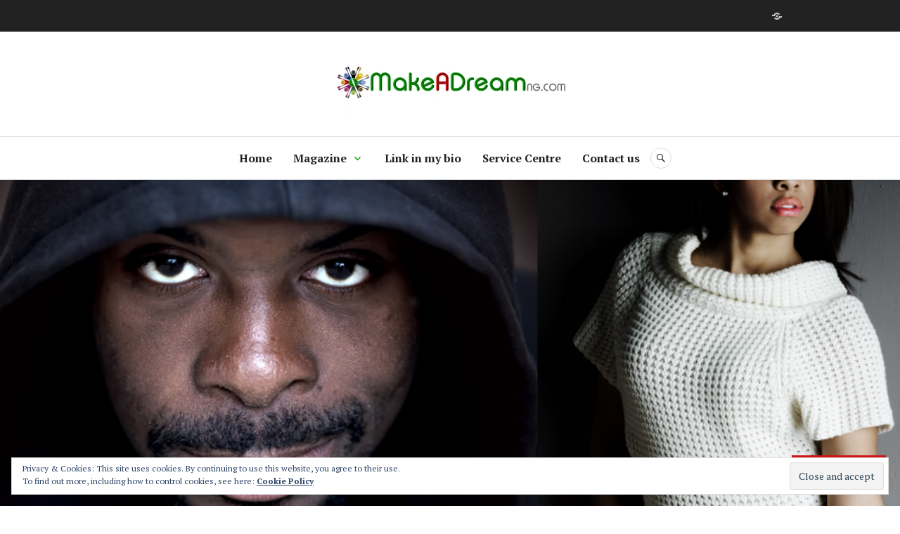

--- FILE ---
content_type: text/css;charset=utf-8
request_url: https://makeadreamng.com/_static/??-eJytUO1KA0EMfCFjqLbUP+KjyO5ePNPbLzZZ2sdvjrOC2h4I/RNmkpkMDB4rhJKVsmLqUGMfOQuG0sj2qTpFUyQa2FGkZLLHIPKA121HHkZSs8sFg9Jp3VItBryvjUTAZuKeQD8tS9Z8B9LqwvTFMZUyj6FHEpTuJTSuyiV/M09gdxd/83uHfMTilPMIvqua/uZlLdg6mbuGyBMtdf7YLFbGXJTDHH8Bf34uRWLtHoPLrg3oYwnTv6t95xxwpExtCbwK56dv6XWz3z0/vWz3m+3hDItE5xM=&cssminify=yes
body_size: 38800
content:


.wp-playlist-light {
	color: #000;
}

.wp-playlist-light .wp-playlist-item {
	color: #333;
}

.wp-playlist-light .wp-playlist-playing {
	background: #fff;
	color: #000;
}

.wp-playlist-dark .wp-playlist-item .wp-playlist-caption {
	color: #fff;
}

.wp-playlist-caption {
	display: block;
}

.widget.widget_text {
	word-wrap: break-word;
}

.widget.widget_text ul,
.widget.widget_text ol {
	margin-bottom: 1em;
	margin-left: .875em;
	padding-left: .875em;
}

.widget.widget_text li ul,
.widget.widget_text li ol {
	margin-top: 0;
	margin-bottom: 0;
	padding-bottom: 0;
	padding-top: 0;
}

.widget.widget_text ul {
	list-style: disc outside none;
}

.widget.widget_text ol {
	list-style: decimal outside none;
}

.widget.widget_text ul li,
.widget.widget_text ol li {
	border: 0;
	list-style: inherit;
	margin: 0;
	padding: 0;
	text-align: left;
}

.widget.widget_text ul li:before {
	content: "";
}

.widget.widget_text p {
	margin-bottom: 1em;
}
.bbp-staff-role {
	color: #f1831e;
}

.bbp-a8c-reply {
	background: #e9eff3 !important;
	border: 1px solid #c8d7e1;
	width: 98% !important;
}body.jetpack-subscribe-modal-open {
	overflow: hidden;
}

.jetpack-subscribe-modal {
	visibility: hidden;
	position: fixed;
	z-index: 50000; 
	left: 0;
	top: 0;
	width: 100%;
	height: 100%;
	overflow: auto;
	background-color: transparent;
	transition: all 0.4s;
}

.jetpack-subscribe-modal.open {
	background-color: rgba(0, 0, 0, 0.3);
	visibility: visible;
}

.jetpack-subscribe-modal__modal-content {
	position: relative;
	visibility: hidden;
	overflow: hidden;
	top: 100%;
	background-color: #fefefe;
	margin: 15% auto;
	width: 100%;
	max-width: 600px;
	border-radius: 10px;
	box-sizing: border-box;
	transition: all 0.4s;
	text-wrap: balance;
}

.jetpack-subscribe-modal.open .jetpack-subscribe-modal__modal-content {
	top: 0;
	visibility: visible;
}


.jetpack-subscribe-modal__modal-content p {
	text-wrap: balance;
	text-wrap: pretty;
}

@media screen and (max-width: 640px) {

	.jetpack-subscribe-modal__modal-content {
		width: 94%;
	}
}
.jetpack-subscribe-floating-button {
	position: fixed;
	z-index: 50000; 
	bottom: 0;
	right: 0;
}
p.comment-likes {
	height: 16px;
	float: none;
	width: 100%;
	clear: both;
	display: block;
	margin-left: -2px;
}

p.comment-not-liked {
	cursor: pointer;
}

p.comment-likes a.view-likers {
	text-decoration: underline;
	border: none;
}

div.comment-likes-overlay {
	color: rgb(85, 85, 85);
	position: absolute;
	font-size: 9pt;
	padding: 0;
	margin: 0;
	
	z-index: 20000;
}

div.comment-likes-overlay div.inner {
	background-color: white;
	border: 1px solid #dfdfdf;
	border-color: rgba(0, 0, 0, 0.1);
	padding: 8px;
	margin: 0;
	max-width: 310px;
	max-height: 250px;
	overflow: hidden;

	-webkit-box-shadow: 0 0 2px rgba(0, 0, 0, 0.15), 0 3px 8px rgba(0, 0, 0, 0.1);
	-moz-box-shadow: 0 0 2px rgba(0, 0, 0, 0.15), 0 3px 8px rgba(0, 0, 0, 0.1);
	box-shadow: 0 0 2px rgba(0, 0, 0, 0.15), 0 3px 8px rgba(0, 0, 0, 0.1);
}

div.comment-likes-overlay div.inner a img {
	text-decoration: none;
	height: 25px;
	width: 25px;
	margin: 2px 10px 2px 2px;
	vertical-align: middle;
}

div.comment-likes-overlay div.inner ul {
	margin: 0;
	padding: 0;
}

div.comment-likes-overlay div.inner ul li {
	float: left;
	display: inline;
	padding: 0;
	margin: 0 0 5px 0;
	
	overflow: hidden;
	white-space: nowrap;
	text-overflow: ellipsis;
}

div.comment-likes-overlay div.inner ul.single li {
	width: 100%; 
}

div.comment-likes-overlay div.inner ul.double li {
	width: 50%; 
}

div.comment-likes-overlay div.inner a,
div.comment-likes-overlay div.inner a:hover {
	text-decoration: none;
	border-bottom: none;
	background: transparent;
}

div.comment-likes-overlay div.inner ul li a span.user-name {
	color: rgb(85, 85, 85);
}

p.comment-likes span.comment-like-feedback {
	font-size: 12px;
	line-height: 1.8em;
	opacity: .8;
	float: left;
	padding: 1px 0 0 5px;
	display: block !important;
}

a.comment-like-link:hover {
	background: transparent;
}

a.comment-like-link span {
	display: none;
}

a.comment-like-link {
	outline: none;
	border: 0 !important;
	text-decoration: none !important;
	padding: 0;
	margin: 0;
	float: left;
	text-decoration: none;
	line-height: 70%;
	background: transparent;
}

a.comment-like-link:before,
div.comment-likes-overlay span.icon {
	-webkit-font-smoothing: antialiased;
	font-family: "Noticons";
	font-size: 20px;
	line-height: .9;
}

div.comment-likes-overlay span.icon {
	color: white;
	height: 100%;
	margin: 0;
	padding: 3px 0 1px 0;
}

a.comment-like-link:before {
	color: #2EA2CC;
	content: '\f408';
	width: 16px;
	display: inline-block;
}

a.comment-like-link.loading {
	-webkit-transition: opacity 2s;
	-moz-transition: opacity 2s;
	-ms-transition: opacity 2s;
	-o-transition: opacity 2s;
	transition: opacity 2s;

	opacity: 0;
}

a.comment-like-link:hover:before,
p.comment-liked a.comment-like-link:before,
p.comment-not-liked:hover a.comment-like-link:before {
	color: #f1831e;
	background: transparent;
}



div.comment-likes-overlay div .slider-nav {
	position: relative;
	clear: both;
	width: 310px;
	height: 40px;
	margin: 15px 0 -15px -12px;
	text-align: center;
	border-top: 1px solid #dfdfdf;
}

div.comment-likes-overlay div .slider-nav em {
	font-style: normal;
}

div.comment-likes-overlay div .slider-nav .prev {
	position: absolute;
	top: 0;
	left: 0;
	display: block;
	width: 40px;
	height: 40px;
	border-right: 1px solid #dfdfdf;
}

div.comment-likes-overlay div .slider-nav .noticon {
	width: 40px;
	height: 40px;
	font-size: 25px;
	line-height: 40px;
}

div.comment-likes-overlay div .slider-nav .next {
	position: absolute;
	top: 0;
	right: 0;
	display: block;
	display: block;
	width: 40px;
	height: 40px;
	border-left: 1px solid #dfdfdf;
}

div.comment-likes-overlay div .slider-nav .position {
	position: absolute;
	top: 0;
	left: 40px;
	bottom: 0;
	right: 40px;
	text-align:center;
}

div.comment-likes-overlay div .slider-nav .position div {
	display: inline;
}

div.comment-likes-overlay div .slider-nav .position em {
	display: inline-block;
	padding: 0 3px;
	font-size: 30px;
	line-height: 40px;
	color: #bbb;
	cursor: pointer;
}

div.comment-likes-overlay div .slider-nav .position .on {
	color: #1e8cbe;
}



div.comment-likes-overlay .swipe {
	overflow: hidden;
	visibility: hidden;
	position: relative;
}

div.comment-likes-overlay .swipe-wrap {
	overflow: hidden;
	position: relative;
}


div.comment-likes-overlay .swipe-wrap > div {
	float: left;
	width: 100%;
	position: relative;
}




@font-face {
  font-family: "Noticons";
  src: url(/i/noticons/./Noticons.eot?) format("embedded-opentype");
  font-weight: normal;
  font-style: normal;
}

@font-face {
  font-family: "Noticons";
  src: url("[data-uri]") format("woff"),
       url(/i/noticons/./Noticons.ttf) format("truetype"),
       url(/i/noticons/./Noticons.svg#Noticons) format("svg");
  font-weight: normal;
  font-style: normal;
}

@media screen and (-webkit-min-device-pixel-ratio:0) {
  @font-face {
    font-family: "Noticons";
    src: url(/i/noticons/./Noticons.svg#Noticons) format("svg");
  }
}




.noticon {
	font-size: 16px;
	vertical-align: top;
	text-align: center;
	-moz-transition: color .1s ease-in 0;
	-webkit-transition: color .1s ease-in 0;
	display: inline-block;
	font-family: "Noticons";
	font-style: normal;
	font-weight: normal;
	font-variant: normal;
	line-height: 1;
	text-decoration: inherit;
	text-transform: none;
	-moz-osx-font-smoothing: grayscale;
	-webkit-font-smoothing: antialiased;
	speak: none;
}




.noticon-404:before { content: "\f423"; }
.noticon-activity:before { content: "\f508"; }
.noticon-add:before { content: "\f8b3"; }
.noticon-add-media:before { content: "\f8d9"; }
.noticon-akismet:before { content: "\f8d2"; }
.noticon-anchor:before { content: "\f509"; }
.noticon-art:before { content: "\f8b4"; }
.noticon-aside:before { content: "\f101"; }
.noticon-atsign:before { content: "\f814"; }
.noticon-attachment:before { content: "\f416"; }
.noticon-audio:before { content: "\f109"; }
.noticon-automattic:before { content: "\f815"; }
.noticon-automattic-blip:before { content: "\f817"; }
.noticon-automattic-ring:before { content: "\f816"; }
.noticon-bell:before { content: "\f8d4"; }
.noticon-bold:before { content: "\f471"; }
.noticon-book:before { content: "\f444"; }
.noticon-bug:before { content: "\f50a"; }
.noticon-bullhorn:before { content: "\f8a5"; }
.noticon-bullseye:before { content: "\f8a0"; }
.noticon-cart:before { content: "\f447"; }
.noticon-category:before { content: "\f301"; }
.noticon-chat:before { content: "\f108"; }
.noticon-checkmark:before { content: "\f418"; }
.noticon-close:before { content: "\f405"; }
.noticon-close-alt:before { content: "\f406"; }
.noticon-cloud:before { content: "\f426"; }
.noticon-cloud-download:before { content: "\f440"; }
.noticon-cloud-upload:before { content: "\f441"; }
.noticon-code:before { content: "\f462"; }
.noticon-codepen:before { content: "\f216"; }
.noticon-cog:before { content: "\f445"; }
.noticon-collapse:before { content: "\f432"; }
.noticon-colors:before { content: "\f8a7"; }
.noticon-comment:before { content: "\f300"; }
.noticon-compact:before { content: "\f807"; }
.noticon-day:before { content: "\f305"; }
.noticon-digg:before { content: "\f221"; }
.noticon-document:before { content: "\f443"; }
.noticon-dot:before { content: "\f428"; }
.noticon-downarrow:before { content: "\f502"; }
.noticon-download:before { content: "\f50b"; }
.noticon-draggable:before { content: "\f436"; }
.noticon-dribbble:before { content: "\f201"; }
.noticon-dropbox:before { content: "\f225"; }
.noticon-dropdown:before { content: "\f433"; }
.noticon-dropdown-left:before { content: "\f434"; }
.noticon-edit:before { content: "\f411"; }
.noticon-ellipsis:before { content: "\f476"; }
.noticon-eventbrite:before { content: "\f8a6"; }
.noticon-expand:before { content: "\f431"; }
.noticon-external:before { content: "\f442"; }
.noticon-facebook:before { content: "\f203"; }
.noticon-facebook-alt:before { content: "\f204"; }
.noticon-fastforward:before { content: "\f458"; }
.noticon-features:before { content: "\f8a8"; }
.noticon-feed:before { content: "\f413"; }
.noticon-flag:before { content: "\f468"; }
.noticon-flickr:before { content: "\f211"; }
.noticon-follow:before { content: "\f801"; }
.noticon-following:before { content: "\f803"; }
.noticon-fonts:before { content: "\f8b5"; }
.noticon-foursquare:before { content: "\f226"; }
.noticon-fullscreen:before { content: "\f474"; }
.noticon-gallery:before { content: "\f103"; }
.noticon-ghost:before { content: "\f8d5"; }
.noticon-gift:before { content: "\f8a4"; }
.noticon-github:before { content: "\f200"; }
.noticon-googleplus:before { content: "\f206"; }
.noticon-googleplus-alt:before { content: "\f218"; }
.noticon-gravatar:before { content: "\f8d0"; }
.noticon-gridview:before { content: "\f808"; }
.noticon-handset:before { content: "\f50c"; }
.noticon-heart:before { content: "\f461"; }
.noticon-help:before { content: "\f457"; }
.noticon-hide:before { content: "\f404"; }
.noticon-hierarchy:before { content: "\f505"; }
.noticon-home:before { content: "\f409"; }
.noticon-horizon:before { content: "\f8d8"; }
.noticon-image:before { content: "\f102"; }
.noticon-info:before { content: "\f455"; }
.noticon-instagram:before { content: "\f215"; }
.noticon-italic:before { content: "\f472"; }
.noticon-jetpack:before { content: "\f8d3"; }
.noticon-key:before { content: "\f427"; }
.noticon-layouts:before { content: "\f8a9"; }
.noticon-leftarrow:before { content: "\f503"; }
.noticon-lightbulb:before { content: "\f8a1"; }
.noticon-link:before { content: "\f107"; }
.noticon-linkedin:before { content: "\f207"; }
.noticon-linkedin-alt:before { content: "\f208"; }
.noticon-localization:before { content: "\f8b2"; }
.noticon-location:before { content: "\f417"; }
.noticon-lock:before { content: "\f470"; }
.noticon-mail:before { content: "\f410"; }
.noticon-maximize:before { content: "\f422"; }
.noticon-medium:before { content: "\f8d6"; }
.noticon-menu:before { content: "\f419"; }
.noticon-microphone:before { content: "\f50d"; }
.noticon-milestone:before { content: "\f806"; }
.noticon-minimize:before { content: "\f421"; }
.noticon-minus:before { content: "\f50e"; }
.noticon-month:before { content: "\f307"; }
.noticon-move:before { content: "\f50f"; }
.noticon-next:before { content: "\f429"; }
.noticon-notice:before { content: "\f456"; }
.noticon-notification:before { content: "\f800"; }
.noticon-paintbrush:before { content: "\f506"; }
.noticon-path:before { content: "\f219"; }
.noticon-pause:before { content: "\f448"; }
.noticon-phone:before { content: "\f437"; }
.noticon-picture:before { content: "\f473"; }
.noticon-pinned:before { content: "\f308"; }
.noticon-pinterest:before { content: "\f209"; }
.noticon-pinterest-alt:before { content: "\f210"; }
.noticon-play:before { content: "\f452"; }
.noticon-plugin:before { content: "\f439"; }
.noticon-plus:before { content: "\f510"; }
.noticon-pocket:before { content: "\f224"; }
.noticon-polldaddy:before { content: "\f217"; }
.noticon-portfolio:before { content: "\f460"; }
.noticon-previous:before { content: "\f430"; }
.noticon-price:before { content: "\f8b0"; }
.noticon-print:before { content: "\f469"; }
.noticon-promoted:before { content: "\f812"; }
.noticon-quote:before { content: "\f106"; }
.noticon-rating-empty:before { content: "\f511"; }
.noticon-rating-full:before { content: "\f512"; }
.noticon-rating-half:before { content: "\f513"; }
.noticon-reader:before { content: "\f8a2"; }
.noticon-reader-alt:before { content: "\f8a3"; }
.noticon-reblog:before { content: "\f805"; }
.noticon-reddit:before { content: "\f222"; }
.noticon-refresh:before { content: "\f420"; }
.noticon-reply:before { content: "\f412"; }
.noticon-reply-alt:before { content: "\f466"; }
.noticon-reply-single:before { content: "\f467"; }
.noticon-rewind:before { content: "\f459"; }
.noticon-rightarrow:before { content: "\f501"; }
.noticon-search:before { content: "\f400"; }
.noticon-send-to-phone:before { content: "\f438"; }
.noticon-send-to-tablet:before { content: "\f454"; }
.noticon-share:before { content: "\f415"; }
.noticon-show:before { content: "\f403"; }
.noticon-shuffle:before { content: "\f514"; }
.noticon-sitemap:before { content: "\f507"; }
.noticon-skip-ahead:before { content: "\f451"; }
.noticon-skip-back:before { content: "\f450"; }
.noticon-skype:before { content: "\f220"; }
.noticon-spam:before { content: "\f424"; }
.noticon-spike:before { content: "\f811"; }
.noticon-spotify:before { content: "\f515"; }
.noticon-squarespace:before { content: "\f8d7"; }
.noticon-standard:before { content: "\f100"; }
.noticon-star:before { content: "\f408"; }
.noticon-status:before { content: "\f105"; }
.noticon-stop:before { content: "\f449"; }
.noticon-stumbleupon:before { content: "\f223"; }
.noticon-subscribe:before { content: "\f463"; }
.noticon-subscribed:before { content: "\f465"; }
.noticon-summary:before { content: "\f425"; }
.noticon-tablet:before { content: "\f453"; }
.noticon-tag:before { content: "\f302"; }
.noticon-time:before { content: "\f303"; }
.noticon-title:before { content: "\f8b6"; }
.noticon-top:before { content: "\f435"; }
.noticon-trapper:before { content: "\f810"; }
.noticon-trash:before { content: "\f407"; }
.noticon-trophy:before { content: "\f804"; }
.noticon-tumblr:before { content: "\f214"; }
.noticon-twitch:before { content: "\f516"; }
.noticon-twitter:before { content: "\f202"; }
.noticon-types:before { content: "\f8b1"; }
.noticon-unapprove:before { content: "\f446"; }
.noticon-unfollow:before { content: "\f802"; }
.noticon-unsubscribe:before { content: "\f464"; }
.noticon-unzoom:before { content: "\f401"; }
.noticon-uparrow:before { content: "\f500"; }
.noticon-user:before { content: "\f304"; }
.noticon-vaultpress:before { content: "\f8d1"; }
.noticon-video:before { content: "\f104"; }
.noticon-videocamera:before { content: "\f517"; }
.noticon-vimeo:before { content: "\f212"; }
.noticon-warning:before { content: "\f414"; }
.noticon-website:before { content: "\f475"; }
.noticon-week:before { content: "\f306"; }
.noticon-wordads:before { content: "\f813"; }
.noticon-wordpress:before { content: "\f205"; }
.noticon-xpost:before { content: "\f504"; }
.noticon-youtube:before { content: "\f213"; }
.noticon-zoom:before { content: "\f402"; }




.noticon-like:before { content: "\f408"; }








[class^="wp-block-"] figcaption {
	color: #777;
	font-family: Lato, sans-serif;
	font-size: 16px;
	line-height: 1.25;
	max-width: 100%;
}





p.has-drop-cap:not(:focus)::first-letter {
	font-size: 64px;
}



.wp-block-cover,
.wp-block-cover.alignleft,
.wp-block-cover.alignright,
.wp-block-cover.aligncenter {
	display: flex;
}



.wp-block-gallery {
	margin-bottom: 30px;
	margin-left: auto;
}



.wp-block-quote:not(.is-large):not(.is-style-large).alignleft,
.wp-block-quote:not(.is-large):not(.is-style-large).alignright {
}

.rtl .wp-block-quote:not(.is-large):not(.is-style-large).alignleft,
.rtl .wp-block-quote:not(.is-large):not(.is-style-large).alignright {
}

.wp-block-quote cite {
	font-style: normal;
}

.wp-block-quote cite:before {
}

.wp-block-quote.is-large,
.wp-block-quote.is-style-large,
.wp-block-quote.is-large p,
.wp-block-quote.is-style-large p {
	font-size: 120%;
}



.wp-block-audio audio {
	display: block;
	width: 100%;
}



.wp-block-file a.wp-block-file__button {
	background: #d11415;
	border: 2px solid #d11415;
	border-radius: 0;
	color: #fff;
	font-family: Lato, sans-serif;
	font-weight: bold;
	padding: 5.5px 13px;
	text-transform: uppercase;
}

.wp-block-file a.wp-block-file__button:hover,
.wp-block-file a.wp-block-file__button:focus {
	background: #fff;
	color: #d11415;
	outline: none;
}

.wp-block-file a.wp-block-file__button:focus {
	background: #fff;
	color: #d11415;
	outline: none;
}

.rtl .wp-block-file * + .wp-block-file__button {
	margin-left: 0.75em;
	margin-right: 0;
}





.wp-block-verse {
	background: transparent;
	border: 0;
	color: inherit;
	font-family: inherit;
	line-height: inherit;
	margin-bottom: 30px;
	max-width: 100%;
	overflow: auto;
	padding: 0;
}



.wp-block-code {
	font-family: Inconsolata, monospace;
}



.wp-block-pullquote {
	margin: 0;
	padding: 0;
	border: 0;
}

.wp-block-pullquote blockquote {
	border-top: 4px solid currentColor;
	border-bottom: 2px solid currentColor;
	color: #555;
	font-style: italic;
	margin: 15px 0 30px;
	padding: 15px 0;
	position: relative;
}

.wp-block-pullquote blockquote:before {
	display: none;
}

.wp-block-pullquote p,
.wp-block-pullquote.alignleft p,
.wp-block-pullquote.alignright p {
	font-size: 20px;
}

.wp-block-pullquote.alignleft cite,
.wp-block-pullquote.alignright cite {
	font-size: 16px;
}

.rtl .wp-block-pullquote blockquote {
}

.wp-block-pullquote p {
}

.wp-block-pullquote cite {
	text-transform: none;
	font-size: inherit;
	font-weight: bold;
}

.wp-block-pullquote cite:before {
}



.wp-block-table,
.wp-block-table th,
.wp-block-table td {
}

.wp-block-table {
}

.wp-block-table th,
.wp-block-table td {
}

.wp-block-table th {
}

.wp-block-table td {
}

.rtl .wp-block-table th,
.rtl .wp-block-table td {
}





.wp-block-button .wp-block-button__link {
	border: 2px solid;
	display: inline-block;
	font-family: Lato, sans-serif;
	font-weight: bold;
	padding: 5.5px 13px;
	text-transform: uppercase;
}

.wp-block-button__link:not(.has-background) {
	background: #d11415;
	border-color: #d11415;
}

.wp-block-button__link:not(.has-text-color) {
	color: #fff;
}

.wp-block-button .wp-block-button__link:active,
.wp-block-button .wp-block-button__link:focus,
.wp-block-button .wp-block-button__link:hover {
	color: #d11415;
	background: #fff;
	border-color: #d11415;
}

.is-style-outline .wp-block-button__link {
	background: transparent;
	border-color: currentColor;
}

.is-style-outline .wp-block-button__link:not(.has-text-color) {
	color: #d11415;
}

.is-style-outline .wp-block-button__link:not(.has-background):active,
.is-style-outline .wp-block-button__link:not(.has-background):hover,
.is-style-outline .wp-block-button__link:not(.has-background):focus,
.is-style-outline .wp-block-button__link:not(.has-text-color):active,
.is-style-outline .wp-block-button__link:not(.has-text-color):hover,
.is-style-outline .wp-block-button__link:not(.has-text-color):focus {
	border-color: currentColor;
	color: currentColor;
}



hr.wp-block-separator {
	border: 0;
}

.wp-block-separator {
	background-color: #ddd;
	border: 0;
	margin-bottom: 30px;
	max-width: 66%;
}

.wp-block-separator:not(.is-style-dots) {
	height: 1px;
}

.wp-block-separator:not(.is-style-wide):not(.is-style-dots) {
	margin-left: auto;
	margin-right: auto;
	max-width: 100px;
}

.wp-block-separator.is-style-wide {
	max-width: 100%;
}





.wp-block-categories.aligncenter,
.wp-block-categories.aligncenter ul,
.wp-block-archives.aligncenter,
.wp-block-latest-posts.aligncenter,
.wp-block-latest-comments.aligncenter {
	list-style-position: inside;
	text-align: center;
}



.editor-block-list__block .wp-block-latest-comments__comment-meta a {
	box-shadow: none;
	font-weight: 700;
	text-decoration: none;
}

.wp-block-latest-comments__comment-date {
}

.wp-block-latest-comments .wp-block-latest-comments__comment {
	border-top: 1px solid #d1d1d1;
	margin-bottom: 0;
	padding: 30px 0;
}

.wp-block-latest-comments__comment-excerpt p:last-child {
	margin-bottom: 0;
}



.has-dark-gray-color,
.has-dark-gray-color:hover,
.has-dark-gray-color:focus,
.has-dark-gray-color:active {
	color: #555;
}

.has-dark-gray-background-color,
.has-dark-gray-background-color:hover,
.has-dark-gray-background-color:focus,
.has-dark-gray-background-color:active {
	background-color: #555;
}

.has-medium-gray-color,
.has-medium-gray-color:hover,
.has-medium-gray-color:focus,
.has-medium-gray-color:active {
	color: #777;
}

.has-medium-gray-background-color,
.has-medium-gray-background-color:hover,
.has-medium-gray-background-color:focus,
.has-medium-gray-background-color:active {
	background-color: #777;
}

.has-light-gray-color,
.has-light-gray-color:hover,
.has-light-gray-color:focus,
.has-light-gray-color:active {
	color: #ddd;
}

.has-light-gray-background-color,
.has-light-gray-background-color:hover,
.has-light-gray-background-color:focus,
.has-light-gray-background-color:active {
	background-color: #ddd;
}

.has-white-color,
.has-white-color:hover,
.has-white-color:focus,
,.has-white-color:active {
	color: #fff;
}

.has-white-background-color,
.has-white-background-color:hover,
.has-white-background-color:focus,
.has-white-background-color:active {
	background-color: #fff;
}

.has-red-color,
.has-red-color:hover,
.has-red-color:focus,
.has-red-color:active {
	color: #d11415;
}

.has-red-background-color,
.has-red-background-color:hover,
.has-red-background-color:focus,
.has-red-background-color:active {
	background-color: #d11415;
}

.has-black-color,
.has-black-color:hover,
.has-black-color:focus,
.has-black-color:active {
	color: #222;
}

.has-black-background-color,
.has-black-background-color:hover,
.has-black-background-color:focus,
.has-black-background-color:active {
	background-color: #222;
}





@font-face {
	font-family: Genericons;
	src: url(/wp-content/mu-plugins/jetpack-plugin/moon/_inc/genericons/genericons/./Genericons.eot);
	src: url(/wp-content/mu-plugins/jetpack-plugin/moon/_inc/genericons/genericons/./Genericons.eot?) format("embedded-opentype");
	font-weight: 400;
	font-style: normal;
}

@font-face {
	font-family: Genericons;
	src:
		url([data-uri]) format("woff"),
       url(/wp-content/mu-plugins/jetpack-plugin/moon/_inc/genericons/genericons/./Genericons.ttf) format("truetype"),
		url(/wp-content/mu-plugins/jetpack-plugin/moon/_inc/genericons/genericons/./Genericons.svg#Genericons) format("svg");
	font-weight: 400;
	font-style: normal;
}

@media screen and (-webkit-min-device-pixel-ratio: 0) {

	@font-face {
		font-family: Genericons;
		src: url(/wp-content/mu-plugins/jetpack-plugin/moon/_inc/genericons/genericons/./Genericons.svg#Genericons) format("svg");
	}
}




.genericon {
	font-size: 16px;
	vertical-align: top;
	text-align: center;
	transition: color 0.1s ease-in 0;
	display: inline-block;
	font-family: Genericons;
	font-style: normal;
	font-weight: 400;
	font-variant: normal;
	line-height: 1;
	text-decoration: inherit;
	text-transform: none;
	-moz-osx-font-smoothing: grayscale;
	-webkit-font-smoothing: antialiased;
	speak: none;
}




.genericon-rotate-90 {
	transform: rotate(90deg);
	filter: progid:DXImageTransform.Microsoft.BasicImage(rotation=1);
}

.genericon-rotate-180 {
	transform: rotate(180deg);
	filter: progid:DXImageTransform.Microsoft.BasicImage(rotation=2);
}

.genericon-rotate-270 {
	transform: rotate(270deg);
	filter: progid:DXImageTransform.Microsoft.BasicImage(rotation=3);
}

.genericon-flip-horizontal {
	transform: scale(-1, 1);
}

.genericon-flip-vertical {
	transform: scale(1, -1);
}




.genericon-404::before {
	content: "\f423";
}

.genericon-activity::before {
	content: "\f508";
}

.genericon-anchor::before {
	content: "\f509";
}

.genericon-aside::before {
	content: "\f101";
}

.genericon-attachment::before {
	content: "\f416";
}

.genericon-audio::before {
	content: "\f109";
}

.genericon-bold::before {
	content: "\f471";
}

.genericon-book::before {
	content: "\f444";
}

.genericon-bug::before {
	content: "\f50a";
}

.genericon-cart::before {
	content: "\f447";
}

.genericon-category::before {
	content: "\f301";
}

.genericon-chat::before {
	content: "\f108";
}

.genericon-checkmark::before {
	content: "\f418";
}

.genericon-close::before {
	content: "\f405";
}

.genericon-close-alt::before {
	content: "\f406";
}

.genericon-cloud::before {
	content: "\f426";
}

.genericon-cloud-download::before {
	content: "\f440";
}

.genericon-cloud-upload::before {
	content: "\f441";
}

.genericon-code::before {
	content: "\f462";
}

.genericon-codepen::before {
	content: "\f216";
}

.genericon-cog::before {
	content: "\f445";
}

.genericon-collapse::before {
	content: "\f432";
}

.genericon-comment::before {
	content: "\f300";
}

.genericon-day::before {
	content: "\f305";
}

.genericon-digg::before {
	content: "\f221";
}

.genericon-document::before {
	content: "\f443";
}

.genericon-dot::before {
	content: "\f428";
}

.genericon-downarrow::before {
	content: "\f502";
}

.genericon-download::before {
	content: "\f50b";
}

.genericon-draggable::before {
	content: "\f436";
}

.genericon-dribbble::before {
	content: "\f201";
}

.genericon-dropbox::before {
	content: "\f225";
}

.genericon-dropdown::before {
	content: "\f433";
}

.genericon-dropdown-left::before {
	content: "\f434";
}

.genericon-edit::before {
	content: "\f411";
}

.genericon-ellipsis::before {
	content: "\f476";
}

.genericon-expand::before {
	content: "\f431";
}

.genericon-external::before {
	content: "\f442";
}

.genericon-facebook::before {
	content: "\f203";
}

.genericon-facebook-alt::before {
	content: "\f204";
}

.genericon-fastforward::before {
	content: "\f458";
}

.genericon-feed::before {
	content: "\f413";
}

.genericon-flag::before {
	content: "\f468";
}

.genericon-flickr::before {
	content: "\f211";
}

.genericon-foursquare::before {
	content: "\f226";
}

.genericon-fullscreen::before {
	content: "\f474";
}

.genericon-gallery::before {
	content: "\f103";
}

.genericon-github::before {
	content: "\f200";
}

.genericon-googleplus::before {
	content: "\f206";
}

.genericon-googleplus-alt::before {
	content: "\f218";
}

.genericon-handset::before {
	content: "\f50c";
}

.genericon-heart::before {
	content: "\f461";
}

.genericon-help::before {
	content: "\f457";
}

.genericon-hide::before {
	content: "\f404";
}

.genericon-hierarchy::before {
	content: "\f505";
}

.genericon-home::before {
	content: "\f409";
}

.genericon-image::before {
	content: "\f102";
}

.genericon-info::before {
	content: "\f455";
}

.genericon-instagram::before {
	content: "\f215";
}

.genericon-italic::before {
	content: "\f472";
}

.genericon-key::before {
	content: "\f427";
}

.genericon-leftarrow::before {
	content: "\f503";
}

.genericon-link::before {
	content: "\f107";
}

.genericon-linkedin::before {
	content: "\f207";
}

.genericon-linkedin-alt::before {
	content: "\f208";
}

.genericon-location::before {
	content: "\f417";
}

.genericon-lock::before {
	content: "\f470";
}

.genericon-mail::before {
	content: "\f410";
}

.genericon-maximize::before {
	content: "\f422";
}

.genericon-menu::before {
	content: "\f419";
}

.genericon-microphone::before {
	content: "\f50d";
}

.genericon-minimize::before {
	content: "\f421";
}

.genericon-minus::before {
	content: "\f50e";
}

.genericon-month::before {
	content: "\f307";
}

.genericon-move::before {
	content: "\f50f";
}

.genericon-next::before {
	content: "\f429";
}

.genericon-notice::before {
	content: "\f456";
}

.genericon-paintbrush::before {
	content: "\f506";
}

.genericon-path::before {
	content: "\f219";
}

.genericon-pause::before {
	content: "\f448";
}

.genericon-phone::before {
	content: "\f437";
}

.genericon-picture::before {
	content: "\f473";
}

.genericon-pinned::before {
	content: "\f308";
}

.genericon-pinterest::before {
	content: "\f209";
}

.genericon-pinterest-alt::before {
	content: "\f210";
}

.genericon-play::before {
	content: "\f452";
}

.genericon-plugin::before {
	content: "\f439";
}

.genericon-plus::before {
	content: "\f510";
}

.genericon-pocket::before {
	content: "\f224";
}

.genericon-polldaddy::before {
	content: "\f217";
}

.genericon-portfolio::before {
	content: "\f460";
}

.genericon-previous::before {
	content: "\f430";
}

.genericon-print::before {
	content: "\f469";
}

.genericon-quote::before {
	content: "\f106";
}

.genericon-rating-empty::before {
	content: "\f511";
}

.genericon-rating-full::before {
	content: "\f512";
}

.genericon-rating-half::before {
	content: "\f513";
}

.genericon-reddit::before {
	content: "\f222";
}

.genericon-refresh::before {
	content: "\f420";
}

.genericon-reply::before {
	content: "\f412";
}

.genericon-reply-alt::before {
	content: "\f466";
}

.genericon-reply-single::before {
	content: "\f467";
}

.genericon-rewind::before {
	content: "\f459";
}

.genericon-rightarrow::before {
	content: "\f501";
}

.genericon-search::before {
	content: "\f400";
}

.genericon-send-to-phone::before {
	content: "\f438";
}

.genericon-send-to-tablet::before {
	content: "\f454";
}

.genericon-share::before {
	content: "\f415";
}

.genericon-show::before {
	content: "\f403";
}

.genericon-shuffle::before {
	content: "\f514";
}

.genericon-sitemap::before {
	content: "\f507";
}

.genericon-skip-ahead::before {
	content: "\f451";
}

.genericon-skip-back::before {
	content: "\f450";
}

.genericon-spam::before {
	content: "\f424";
}

.genericon-spotify::before {
	content: "\f515";
}

.genericon-standard::before {
	content: "\f100";
}

.genericon-star::before {
	content: "\f408";
}

.genericon-status::before {
	content: "\f105";
}

.genericon-stop::before {
	content: "\f449";
}

.genericon-stumbleupon::before {
	content: "\f223";
}

.genericon-subscribe::before {
	content: "\f463";
}

.genericon-subscribed::before {
	content: "\f465";
}

.genericon-summary::before {
	content: "\f425";
}

.genericon-tablet::before {
	content: "\f453";
}

.genericon-tag::before {
	content: "\f302";
}

.genericon-time::before {
	content: "\f303";
}

.genericon-top::before {
	content: "\f435";
}

.genericon-trash::before {
	content: "\f407";
}

.genericon-tumblr::before {
	content: "\f214";
}

.genericon-twitch::before {
	content: "\f516";
}

.genericon-twitter::before {
	content: "\f202";
}

.genericon-unapprove::before {
	content: "\f446";
}

.genericon-unsubscribe::before {
	content: "\f464";
}

.genericon-unzoom::before {
	content: "\f401";
}

.genericon-uparrow::before {
	content: "\f500";
}

.genericon-user::before {
	content: "\f304";
}

.genericon-video::before {
	content: "\f104";
}

.genericon-videocamera::before {
	content: "\f517";
}

.genericon-vimeo::before {
	content: "\f212";
}

.genericon-warning::before {
	content: "\f414";
}

.genericon-website::before {
	content: "\f475";
}

.genericon-week::before {
	content: "\f306";
}

.genericon-wordpress::before {
	content: "\f205";
}

.genericon-xpost::before {
	content: "\f504";
}

.genericon-youtube::before {
	content: "\f213";
}

.genericon-zoom::before {
	content: "\f402";
}



--- FILE ---
content_type: text/css;charset=utf-8
request_url: https://makeadreamng.com/_static/??-eJx9i0EKAjEMAD9kDWqheBDf0o2xVtKkNC3L/t4VL4qwtxmYgbk6VOkkHfqDChnUMQFGie0G1hemPZrtYLPLgp/WzRW1/B1luMojZTFoNLGmFROs1ZduTYnUsWLsWeVH3J1jbu/1Wi6H4H04nk/BP18qEE9v&cssminify=yes
body_size: 15217
content:





html {
	font-family: sans-serif;
	-webkit-text-size-adjust: 100%;
	-ms-text-size-adjust:     100%;
}
body {
	margin: 0;
}
article,
aside,
details,
figcaption,
figure,
footer,
header,
main,
menu,
nav,
section,
summary {
	display: block;
}
audio,
canvas,
progress,
video {
	display: inline-block;
	vertical-align: baseline;
}
audio:not([controls]) {
	display: none;
	height: 0;
}
[hidden],
template {
	display: none;
}
a {
	background-color: transparent;
}
a:active,
a:hover {
	outline: 0;
}
abbr[title] {
	border-bottom: 1px dotted;
}
b,
strong {
	font-weight: bold;
}
dfn {
	font-style: italic;
}
div:focus {
	outline: none;
}
h1 {
	font-size: 2em;
	margin: 0.67em 0;
}
mark {
	background: #ff0;
	color: #000;
}
small {
	font-size: 80%;
}
sub,
sup {
	font-size: 75%;
	line-height: 0;
	position: relative;
	vertical-align: baseline;
}
sup {
	top: -0.5em;
}
sub {
	bottom: -0.25em;
}
img {
	border: 0;
}
svg:not(:root) {
	overflow: hidden;
}
figure {
	margin: 0 0 30px;
}
hr {
	box-sizing: content-box;
	height: 0;
}
pre {
	overflow: auto;
}
code,
kbd,
pre,
samp {
	font-family: monospace, monospace;
	font-size: 1em;
}
button,
input,
optgroup,
select,
textarea {
	border-radius: 0;
	color: inherit;
	font: inherit;
	margin: 0;
}
button {
	overflow: visible;
}
button,
select {
	text-transform: none;
}
button,
html input[type="button"],
input[type="reset"],
input[type="submit"] {
	-webkit-appearance: button;
	cursor: pointer;
}
button[disabled],
html input[disabled] {
	cursor: default;
}
button::-moz-focus-inner,
input::-moz-focus-inner {
	border: 0;
	padding: 0;
}
input {
	line-height: normal;
}
input[type="checkbox"],
input[type="radio"] {
	box-sizing: border-box;
	padding: 0;
}
input[type="number"]::-webkit-inner-spin-button,
input[type="number"]::-webkit-outer-spin-button {
	height: auto;
}
input[type="search"] {
	-webkit-appearance: none;
	box-sizing: content-box;
}
input[type="search"]::-webkit-search-cancel-button,
input[type="search"]::-webkit-search-decoration {
	-webkit-appearance: none;
}
fieldset {
	border: 1px solid #c0c0c0;
	margin: 0 2px;
	padding: 0.35em 0.625em 0.75em;
}
legend {
	border: 0;
	padding: 0;
}
textarea {
	overflow: auto;
}
optgroup {
	font-weight: bold;
}
table {
	border-collapse: collapse;
	border-spacing: 0;
}
td,
th {
	padding: 0;
}


blockquote:before,
.back-top:before,
.comment-navigation .nav-next a:after,
.comment-navigation .nav-previous a:before,
.dropdown-toggle:before,
.main-navigation .menu-item-has-children > a:after,
.menu-toggle:before,
.posts-navigation .nav-next a:after,
.posts-navigation .nav-previous a:before,
.search-form:before,
.search-toggle:before,
.sidebar-toggle:before,
.social-navigation a:before {
	-webkit-font-smoothing: antialiased;
	-moz-osx-font-smoothing: grayscale;
	display: inline-block;
	font-family: Genericons;
	font-size: 24px;
	font-style: normal;
	font-weight: normal;
	height: 30px;
	line-height: 1.25;
	speak: none;
	text-decoration: inherit;
	vertical-align: top;
	width: 30px;
}


body,
button,
input,
select,
textarea {
	color: #222;
	font-family: "PT Serif", serif;
	font-size: 16px;
}
body {
	line-height: 1.5;
}
button,
input,
select,
textarea {
	line-height: 1.875;
}
h1,
h2,
h3,
h4,
h5,
h6 {
	clear: both;
	font-family: "Playfair Display", serif;
	font-weight: bold;
	margin-top: 0;
}
h1 {
	font-size: 49px;
	line-height: 1.225;
	margin-bottom: 30px;
}
h2 {
	font-size: 39px;
	line-height: 1.54;
	margin-bottom: 30px;
}
h3 {
	font-size: 31px;
	line-height: 1.452;
	margin-bottom: 30px;
}
h4 {
	font-size: 25px;
	line-height: 1.2;
	margin-bottom: 30px;
}
h5 {
	font-size: 20px;
	line-height: 1.5;
	margin-bottom: 30px;
}
h6 {
	font-size: 16px;
	line-height: 1.5;
	margin-bottom: 30px;
}
h1 a,
h2 a,
h3 a,
h4 a,
h5 a,
h6 a {
	font-weight: inherit;
}
p {
	margin-top: 0;
	margin-bottom: 30px;
}
dfn,
cite,
em,
i {
	font-style: italic;
}
cite {
	font-weight: bold;
}
blockquote:before,
blockquote:after,
q:before,
q:after {
	content: "";
}
blockquote,
q {
	quotes: "" "";
}
blockquote {
	color: #555;
	font-style: italic;
	margin: 0 0 30px;
	padding: 0;
	position: relative;
}
blockquote:before {
	color: #ddd;
	content: "\f106";
	float: left;
}
blockquote * {
	margin-bottom: 0;
}
blockquote blockquote {
	margin-left: 30px;
	margin-top: 30px;
}
blockquote cite {
	font-style: normal;
}
address {
	margin: 0 0 30px;
}
code,
kbd,
pre,
tt,
var {
	font-family: Inconsolata, monospace;
}
pre {
	background: #eee;
	border-left: 2px solid #d11415;
	max-width: 100%;
	overflow: auto;
	padding: 30px;
}
abbr,
acronym {
	border-bottom: 1px dotted #222;
	cursor: help;
}
mark:not(.has-inline-color),
ins {
	background: #d11415;
	color: #fff;
	padding: 0 0.2em;
	text-decoration: none;
}
big {
	font-size: 125%;
}


html {
	box-sizing: border-box;
}
*,
*:before,
*:after {
	box-sizing: inherit;
}
body {
	background: #fff;
}
hr {
	background-color: #ddd;
	border: 0;
	height: 1px;
	margin-bottom: 30px;
}
ul,
ol {
	margin: 0 0 30px 0;
	padding: 0;
}
ul {
	list-style: square inside;
}
ol {
	list-style: decimal inside;
}
li > ul,
li > ol {
	margin-bottom: 0;
	margin-left: 30px;
}
dl {
	margin: 0;
}
dt {
	font-weight: bold;
}
dd {
	margin: 0 0 30px;
}
img {
	height: auto;
	max-width: 100%;
}
table {
	border-top: 1px solid #ddd;
	margin: 0 0 30px;
	text-align: left;
	width: 100%;
}
caption,
th {
	font-family: Lato, sans-serif;
	font-weight: bold;
	text-transform: uppercase;
}
caption {
	color: #777;
}
th,
td {
	border-bottom: 1px solid #ddd;
	padding: 5px;
}
thead {
	background: #eee;
}


button,
input[type="button"],
input[type="reset"],
input[type="submit"] {
	background: #d11415;
	border: 2px solid #d11415;
	color: #fff;
	font-family: Lato, sans-serif;
	font-weight: bold;
	padding: 5.5px 13px;
	text-transform: uppercase;
}
button:active,
input[type="button"]:active,
input[type="reset"]:active,
input[type="submit"]:active,
button:focus,
input[type="button"]:focus,
input[type="reset"]:focus,
input[type="submit"]:focus,
button:hover,
input[type="button"]:hover,
input[type="reset"]:hover,
input[type="submit"]:hover {
	background: #fff;
	color: #d11415;
	outline: none;
}
input[type="text"],
input[type="email"],
input[type="url"],
input[type="password"],
input[type="search"],
textarea {
	-webkit-appearance: none;
	background: #fff;
	border: 1px solid #ddd;
	border-radius: 0;
	box-sizing: border-box;
	padding: 6.5px;
	width: 100%;
}
input[type="text"]:focus,
input[type="email"]:focus,
input[type="url"]:focus,
input[type="password"]:focus,
input[type="search"]:focus,
textarea:focus {
	box-shadow: inset 0 0 15px rgba(0, 0, 0, 0.075);
	outline: none;
}


::input-placeholder {
	color: #777;
}
::-webkit-input-placeholder {
	color: #777;
}
:-moz-placeholder {
	color: #777;
	opacity: 1;
}
::-moz-placeholder {
	color: #777;
	opacity: 1;
}
:-ms-input-placeholder {
	color: #777;
}


.search-form {
	margin-bottom: 30px;
	position: relative;
}
.search-form:before {
	background: #fff;
	border-radius: 50%;
	color: #d11415;
	content: "\f400";
	font-size: 16px;
	height: 28px;
	line-height: 28px;
	position: absolute;
	right: 8.5px;
	top: 8.5px;
	text-align: center;
	width: 28px;
}
.search-form.hover:before {
	background: #eee;
}
.search-form .search-field {
	padding-right: 45px;
}
.search-form .search-submit {
	background: transparent;
	border: 1px solid #ddd;
	border-radius: 50%;
	color: transparent;
	display: block;
	height: 30px;
	overflow: hidden;
	padding: 0;
	position: absolute;
	right: 7.5px;
	top: 7.5px;
	width: 30px;
	z-index: 2;
}
.search-form .search-submit:active,
.search-form .search-submit:focus,
.search-form .search-submit:hover {
	background: transparent;
	border-color: #ddd;
	color: transparent;
}


.post-password-form input[type="submit"] {
	margin-top: 30px;
}



a {
	color: #d11415;
	font-weight: bold;
	text-decoration: none;
}
a:active,
a:focus,
a:hover {
	color: inherit;
	outline: none;
}
a:focus {
	outline: 2px solid #ddd;
}
a:visited {
	font-weight: normal;
}



.menu-toggle {
	background: #fff;
	border: 1px solid #ddd;
	border-radius: 50%;
	color: #222;
	height: 45px;
	margin-top: -22.5px;
	padding: 0;
	position: absolute;
	right: 0;
	top: 50%;
	width: 45px;
	z-index: 3;
}
.menu-toggle:active,
.menu-toggle:focus,
.menu-toggle:hover {
	background: #eee;
	border-color: #ddd;
	color: #d11415;
}
.menu-toggle:before {
	content: "\f419";
	font-size: 12px;
	height: 43px;
	line-height: 43px;
	width: 43px;
}
.toggled .menu-toggle {
	background: #222;
	border-color: #222;
	color: #fff;
}
.toggled .menu-toggle:active,
.toggled .menu-toggle:focus,
.toggled .menu-toggle:hover {
	background: #444;
	border-color: #444;
}
.toggled .menu-toggle:before {
	content: "\f406";
}


.dropdown-toggle {
	background: #fff;
	border: 1px solid #ddd;
	border-radius: 50%;
	color: #d11415;
	height: 30px;
	margin-top: -15px;
	padding: 0;
	position: absolute;
	right: 0;
	top: 50%;
	width: 30px;
	z-index: 1;
}
.dropdown-toggle:active,
.dropdown-toggle:focus,
.dropdown-toggle:hover {
	background: #eee;
	border-color: #ddd;
	color: #d11415;
}
.dropdown-toggle:before {
	content: "\f431";
	font-size: 16px;
	height: 28px;
	line-height: 28px;
	width: 28px;
}
.dropdown-toggle.toggled:before {
	content: "\f432";
}


.main-navigation {
	font-size: 16px;
	line-height: 1.875;
	margin: 0;
	z-index: 5;
}
.main-navigation > div {
	display: none;
}
.main-navigation.toggled > div {
	background: #222;
	box-shadow: 0 5px 15px rgba(0, 0, 0, 0.075);
	display: block;
	position: absolute;
	top: 100%;
	margin-top: 8px;
	padding: 7.5px;
	width: 100%;
	left: 0;
	z-index: 9998;
}
.main-navigation.toggled > div:before {
	border-bottom: 6px solid #222;
	border-left: 6px solid transparent;
	border-right: 6px solid transparent;
	top: -6px;
	content: "";
	display: block;
	right: 16.5px;
	position: absolute;
}
.main-navigation > div > ul {
	background: #fff;
	border: 1px solid #ddd;
	padding: 30px;
	position: relative;
}
.main-navigation > div > ul > li:last-child {
	border-bottom: 1px solid #eee;
}
.main-navigation ul {
	border-bottom: 1px solid #eee;
	list-style: none;
	margin: 0;
	padding-left: 0;
}
.main-navigation li {
	border-top: 1px solid #eee;
	padding-bottom: 7.5px;
	padding-top: 7.5px;
	position: relative;
}
.main-navigation ul ul {
	display: none;
}
.main-navigation ul.toggled {
	border-bottom: 0;
	display: block;
	margin-bottom: -7.5px;
	margin-top: 7.5px;
	padding-left: 30px;
}
.main-navigation a {
	color: #222;
	display: block;
	text-decoration: none;
}
.main-navigation a:active,
.main-navigation a:focus,
.main-navigation a:hover {
	color: #d11415;
}
.main-navigation .page_item_has_children > a,
.main-navigation .menu-item-has-children > a {
	padding-right: 45px;
	position: relative;
}
.main-navigation .current_page_item > a,
.main-navigation .current-menu-item > a,
.main-navigation .current_page_ancestor > a {
	color: #d11415;
}


.social-navigation {
	background: #222;
	border-bottom: 1px solid #444;
	display: block;
	padding: 7.5px 0;
	text-align: center;
}
.social-navigation > div {
	display: block;
	display: -webkit-box;
	display: -moz-box;
	display: -ms-flexbox;
	display: -webkit-flex;
	display: flex;
	-webkit-justify-content: center;
	justify-content: center;
}
.social-navigation ul {
	display: block;
	margin: 0;
	padding: 0;
}
.social-navigation li {
	display: block;
	float: left;
	margin: 0 5px;
	line-height: 1;
}
.social-navigation li:first-child {
	margin-left: 0;
}
.social-navigation li:last-child {
	margin-right: 0;
}
.social-navigation a {
	display: block;
	position: relative;
	width: 30px;
	height: 30px;
	color: #ccc;
}
.social-navigation a:before {
	height: 30px;
	font-size: 24px;
	line-height: 30px;
	width: 30px;
}
.social-navigation a:active,
.social-navigation a:focus,
.social-navigation a:hover {
	color: #fff;
}
.social-navigation a:focus {
	outline-color: #555;
}
.social-navigation a:before {
	content: "\f415";
}


.social-navigation a[href*="codepen.io"]:before {
	content: "\f216";
}


.social-navigation a[href*="digg.com"]:before {
	content: "\f221";
}


.social-navigation a[href*="dribbble.com"]:before {
	content: "\f201";
}


.social-navigation a[href*="dropbox.com"]:before {
	content: "\f225";
}


.social-navigation a[href*="mailto:"]:before {
	content: "\f410";
}


.social-navigation a[href*="facebook.com"]:before {
	content: "\f203";
}


.social-navigation a[href*="flickr.com"]:before {
	content: "\f211";
}


.social-navigation a[href*="foursquare.com"]:before {
	content: "\f226";
}


.social-navigation a[href*="github.com"]:before {
	content: "\f200";
}


.social-navigation a[href*="plus.google.com"]:before {
	content: "\f206";
}


.social-navigation a[href*="instagram.com"]:before {
	content: "\f215";
}


.social-navigation a[href*="linkedin.com"]:before {
	content: "\f208";
}


.social-navigation a[href*="path.com"]:before {
	content: "\f219";
}


.social-navigation a[href*="pinterest."]:before {
	content: "\f210";
}


.social-navigation a[href*="polldaddy.com"]:before {
	content: "\f217";
}


.social-navigation a[href*="reddit.com"]:before {
	content: "\f222";
}


.social-navigation a[href$="/feed/"]:before {
	content: "\f413";
}


.social-navigation a[href*="spotify.com"]:before {
	content: "\f515";
}


.social-navigation a[href*="stumbleupon.com"]:before {
	content: "\f223";
}


.social-navigation a[href*="tumblr.com"]:before {
	content: "\f214";
}


.social-navigation a[href*="twitch.tv"]:before {
	content: "\f516";
}


.social-navigation a[href*="twitter.com"]:before {
	content: "\f202";
}


.social-navigation a[href*="vimeo.com"]:before {
	content: "\f212";
}


.social-navigation a[href*="vine.co"]:before {
	content: "\f517";
}


.social-navigation a[href*="wordpress.com"]:before,
.social-navigation a[href*="wordpress.org"]:before {
	content: "\f205";
}


.social-navigation a[href*="youtube.com"]:before {
	content: "\f213";
}


.secondary-navigation {
	font-size: 13px;
	line-height: 1.845;
	padding: 0 15px 0 0;
	text-align: center;
}
.secondary-navigation ul {
	display: block;
	margin: 0;
	padding: 3px 0;
}
.secondary-navigation li {
	display: block;
	float: left;
	margin: 0;
	padding: 0 10px;
}
.secondary-navigation li:first-child {
	padding-left: 0;
}
.secondary-navigation li:last-child {
	padding-right: 0;
}
.secondary-navigation li + li {
	border-left: 1px solid #444;
}
.secondary-navigation a {
	display: block;
	position: relative;
	color: #ccc;
}
.secondary-navigation a:active,
.secondary-navigation a:focus,
.secondary-navigation a:hover {
	color: #fff;
}
.secondary-navigation a:focus {
	outline-color: #555;
}


.footer-navigation {
	border-top: 1px solid #ddd;
	display: block;
	font-size: 13px;
	line-height: 1.845;
	padding: 15px 0;
	text-align: center;
}
.footer-navigation > div {
	display: block;
	display: -webkit-box;
	display: -moz-box;
	display: -ms-flexbox;
	display: -webkit-flex;
	display: flex;
	-webkit-justify-content: center;
	justify-content: center;
}
.footer-navigation ul {
	display: block;
	margin: 0;
	padding: 0;
}
.footer-navigation li {
	display: block;
	margin: 0;
}
.footer-navigation a {
	display: block;
	padding: 3px 0;
	position: relative;
	color: #777;
}
.footer-navigation a:active,
.footer-navigation a:focus,
.footer-navigation a:hover {
	color: #d11415;
}


.bottom-navigation {
	background: #222;
	border-bottom: 1px solid #444;
	display: block;
	font-size: 13px;
	line-height: 1.845;
	padding: 15px 0;
	text-align: center;
}
.bottom-navigation ul {
	display: block;
	margin: 0;
}
.bottom-navigation li {
	display: block;
	margin: 0;
}
.bottom-navigation a {
	display: block;
	padding: 3px 0;
	position: relative;
	color: #ccc;
}
.bottom-navigation a:active,
.bottom-navigation a:focus,
.bottom-navigation a:hover {
	color: #fff;
}
.bottom-navigation a:focus {
	outline-color: #555;
}


.comment-navigation,
.post-navigation,
.posts-navigation {
	clear: both;
	font-family: Lato, sans-serif;
	margin: 0 0 30px;
	overflow: hidden;
}
.posts-navigation {
	border-top: 1px solid #eee;
	padding: 30px 0 0;
}
.comment-navigation .meta-nav {
	display: none;
}
.comment-navigation + .comment-respond {
	border-top: 1px solid #ddd;
	padding-top: 30px;
	position: relative;
}
.comment-navigation a,
.posts-navigation a {
	background: #fff;
	border: 2px solid #eee;
	color: #d11415;
	display: inline-block;
	font-size: 16px;
	line-height: 1.875;
	padding: 5.5px 13px;
	text-transform: uppercase;
}
.post-navigation a {
	border: 1px solid #eee;
	color: #222;
	display: block;
	padding: 30px;
}
.post-navigation a:active,
.post-navigation a:focus,
.post-navigation a:hover {
	background-color: #eee;
}
.post-navigation .nav-previous + .nav-next a {
	border-top: 0;
}
.post-navigation .nav-next,
.post-navigation .nav-previous {
	background-position: 50% 50%;
	background-repeat: no-repeat;
	background-size: cover;
	position: relative;
}
.post-navigation .meta-nav {
	color: #777;
	display: block;
	font-size: 13px;
	line-height: 1.54;
	text-transform: uppercase;
}
.post-navigation .post-title {
	font-family: "Playfair Display", serif;
	font-size: 25px;
	font-weight: bold;
	line-height: 1.2;
}
.post-navigation a:active .post-title,
.post-navigation a:focus .post-title,
.post-navigation a:hover .post-title {
	color: #d11415;
}
.comment-navigation a:active,
.comment-navigation a:focus,
.comment-navigation a:hover,
.posts-navigation a:active,
.posts-navigation a:focus,
.posts-navigation a:hover {
	background: #d11415;
	border-color: #d11415;
	color: #fff;
}
.comment-navigation .nav-previous,
.posts-navigation .nav-previous {
	float: left;
	width: 50%;
}
.comment-navigation .nav-next,
.posts-navigation .nav-next {
	float: right;
	text-align: right;
	width: 50%;
}


.screen-reader-text {
	clip: rect(1px, 1px, 1px, 1px);
	position: absolute !important;
	height: 1px;
	width: 1px;
	overflow: hidden;
}
.screen-reader-text:focus {
	background-color: #fff;
	border-radius: 0;
	box-shadow: 0 0 2px 2px rgba(0, 0, 0, 0.7);
	clip: auto !important;
	color: #21759b;
	display: block;
	font-size: 14px;
	font-size: 0.875rem;
	font-weight: bold;
	height: auto;
	left: 5px;
	line-height: normal;
	padding: 15px 23px 14px;
	text-decoration: none;
	top: 5px;
	width: auto;
	z-index: 100000;
}


.alignleft {
	display: inline;
	float: left;
	margin-right: 30px;
}
.alignright {
	display: inline;
	float: right;
	margin-left: 30px;
}
.aligncenter {
	clear: both;
	display: block;
	margin-left: auto;
	margin-right: auto;
}


.author-info:before,
.author-info:after,
.clear:before,
.clear:after,
.comment-content:before,
.comment-content:after,
.comment-meta:before,
.comment-meta:after,
.entry-content:before,
.entry-content:after,
.entry-meta:before,
.entry-meta:after,
.featured-content-inner:before,
.featured-content-inner:after,
.footer-navigation > div:before,
.footer-navigation > div:after,
.footer-widget:before,
.footer-widget:after,
.hentry:before,
.hentry:after,
.main-navigation ul:before,
.main-navigation ul:after,
.sd-block:before,
.sd-block:after,
.sharedaddy:before,
.sharedaddy:after,
.site-header:before,
.site-header:after,
.site-content:before,
.site-content:after,
.site-content-inner:before,
.site-content-inner:after,
.site-footer:before,
.site-footer:after,
.site-top-inner:before,
.site-top-inner:after,
.social-navigation > div:before,
.social-navigation > div:after,
.secondary-navigation > div:before,
.secondary-navigation > div:after {
	content: "";
	display: table;
}
.author-info:after,
.clear:after,
.comment-content:after,
.comment-meta:after,
.entry-content:after,
.entry-meta:after,
.featured-content-inner:after,
.footer-navigation > div:after,
.footer-widget:after,
.hentry:after,
.main-navigation ul:after,
.sd-block:after,
.sharedaddy:after,
.site-header:after,
.site-content:after,
.site-content-inner:after,
.site-footer:after,
.site-top-inner:after,
.social-navigation > div:after,
.secondary-navigation > div:after {
	clear: both;
}


.widget {
	font-size: 16px;
	line-height: 1.5;
	margin: 0;
	padding: 0;
	word-break: break-word;
}
.widget-title,
.widgettitle {
	font-size: 25px;
	line-height: 1.2;
	margin-bottom: 30px;
}
.widget select {
	margin-bottom: 30px;
	max-width: 100%;
}
.widget-area:before {
	background: #ddd;
	content: "";
	display: block;
	height: 1px;
	left: 0;
	margin-top: -30px;
	position: absolute;
	width: 100%;
}


.sidebar-toggle {
	background: #fff;
	border: 1px solid #ddd;
	border-radius: 50%;
	color: #222;
	height: 45px;
	margin-bottom: 30px;
	margin-left: -22.5px;
	padding: 0;
	position: relative;
	left: 50%;
	width: 45px;
	z-index: 1;
}
.sidebar-toggle:active,
.sidebar-toggle:focus,
.sidebar-toggle:hover {
	background: #eee;
	border-color: #ddd;
	color: #d11415;
}
.sidebar-toggle.toggled {
	background: #222;
	border-color: #222;
	color: #fff;
}
.sidebar-toggle.toggled:active,
.sidebar-toggle.toggled:focus,
.sidebar-toggle.toggled:hover {
	background: #444;
	border-color: #444;
}
.sidebar-toggle:before {
	content: "\f476";
	font-size: 16px;
	height: 43px;
	line-height: 43px;
	width: 43px;
}
.toggled.sidebar-toggle:before {
	content: "\f406";
}
.widget-area {
	display: none;
}
.toggled.widget-area {
	display: block;
}


.footer-widget {
	border-top: 1px solid #ddd;
	padding: 30px 0 0;
}
.footer-widget-inner .widget {
	border-bottom: 1px solid #ddd;
	margin-bottom: 30px;
}
.footer-widget-inner .widget:last-of-type {
	border-bottom: 0;
	margin-bottom: 0;
}
.footer-widget-inner .widget:nth-of-type(4n+1) {
	clear: left;
	margin-left: 0;
}
.footer-widget-inner .widget:nth-of-type(4n+4) {
	clear: right;
	margin-right: 0;
}


.widget_calendar table {
	text-align: center;
}
.widget_calendar tfoot {
	font-family: Lato, sans-serif;
	text-transform: uppercase;
}


.widget_nav_menu .page_item_has_children > a,
.widget_nav_menu .menu-item-has-children > a {
	display: block;
	padding-right: 45px;
	position: relative;
}
.widget_nav_menu .sub-menu {
	display: none;
}
.widget_nav_menu .sub-menu.toggled {
	display: block;
}


.widget_archive ul,
.widget_categories ul,
.widget_links ul,
.widget_meta ul,
.widget_nav_menu ul,
.widget_pages ul,
.widget_recent_comments ul,
.widget_recent_entries ul,
.widget_rss ul {
	border-bottom: 1px solid #eee;
	list-style: none;
	margin-left: 0;
}
.widget_archive li,
.widget_categories li,
.widget_links li,
.widget_meta li,
.widget_nav_menu li,
.widget_pages li,
.widget_recent_comments li,
.widget_recent_entries li,
.widget_rss li {
	border-top: 1px solid #eee;
	padding-bottom: 7.5px;
	padding-top: 7.5px;
}
.widget_categories .children,
.widget_nav_menu .sub-menu,
.widget_pages .children {
	border-bottom: 0;
	margin-bottom: -7.5px;
	margin-top: 7.5px;
	padding-left: 30px;
}


.widget_recent_entries .post-date {
	color: #777;
	display: block;
	font-family: Lato, sans-serif;
	font-size: 13px;
	font-weight: bold;
	line-height: 1.54;
	padding: 5px 0;
	text-transform: uppercase;
}


.widget_rss cite,
.widget_rss .rss-date {
	color: #777;
	display: block;
	font-family: Lato, sans-serif;
	font-size: 13px;
	font-style: normal;
	font-weight: bold;
	line-height: 1.54;
	padding: 5px 0;
	text-transform: uppercase;
}


.widget_tag_cloud > div {
	padding-bottom: 30px;
}
.widget_tag_cloud a {
	font-size: inherit !important;
	line-height: 1.5;
	text-decoration: none;
}
.widget_tag_cloud a:before {
	color: #222;
	content: "\0023";
	margin-right: 0.125em;
}




.bottom-navigation > div,
.bottom-social > div,
.entry-header-inner,
.featured-content-inner,
.footer-navigation > div,
.footer-widget-inner,
.search-navigation-inner,
.site-branding,
.site-content-inner,
.site-info,
.site-top-inner {
	width: 90%;
}


.author-info {
	border: 1px solid #ddd;
	margin: 0 0 30px;
	padding: 30px 30px 0;
}
.bottom-navigation > div,
.bottom-social > div,
.entry-header-inner,
.featured-content-inner,
.footer-navigation > div,
.footer-widget-inner,
.header-image-inner,
.search-navigation-inner,
.site-branding,
.site-content-inner,
.site-info,
.site-top-inner {
	margin: 0 auto;
}
.site-main,
.widget-area {
	padding-top: 30px;
}



.site-header {
	border-bottom: 1px solid #ddd;
	padding: 30px 0;
	position: relative;
	width: 100%;
}


.site-top {
	background: #222;
	color: #ccc;
	display: none;
	margin-bottom: 30px;
	margin-top: -30px;
	padding: 7.5px 0;
}


.search-navigation {
	position: absolute;
	top: 30px;
	left: 0;
	width: 100%;
}
.search-navigation-inner {
	position: relative;
}
.search-header {
	min-width: 30px;
}
.search-toggle {
	background: transparent;
	border: 1px solid #ddd;
	border-radius: 50%;
	color: #222;
	height: 45px;
	padding: 0;
	position: relative;
	width: 45px;
	z-index: 2;
}
.search-toggle:active,
.search-toggle:focus,
.search-toggle:hover {
	background: #eee;
	border-color: #ddd;
	color: #d11415;
}
.search-toggle:before {
	content: "\f400";
	font-size: 16px;
	height: 43px;
	line-height: 43px;
	width: 43px;
}
.toggled .search-toggle {
	background: #222;
	border-color: #222;
	color: #fff;
}
.toggled .search-toggle:active,
.toggled .search-toggle:focus,
.toggled .search-toggle:hover {
	background: #444;
	border-color: #444;
}
.toggled .search-toggle:before {
	content: "\f406";
	font-size: 12px;
}
.search-header .search-form {
	display: none;
	position: absolute;
	right: 0;
	z-index: 10;
}
.search-header.toggled .search-form {
	display: block;
}
.search-header .search-form {
	background: #222;
	box-shadow: 0 5px 15px rgba(0, 0, 0, 0.075);
	margin-top: 8px;
	padding: 7.5px;
	width: 100%;
}
.search-header.toggled .search-toggle:after {
	border-bottom: 6px solid #222;
	border-left: 6px solid transparent;
	border-right: 6px solid transparent;
	bottom: -9px;
	content: "";
	display: block;
	left: 50%;
	margin-left: -6px;
	position: absolute;
}
.search-header .search-form:before {
	right: 16px;
	top: 16px;
}
.search-header .search-form .search-submit {
	right: 15px;
	top: 15px;
}


.site-branding {
	align-items: center;
	display: block;
	display: -webkit-box;
	display: -moz-box;
	display: -ms-flexbox;
	display: -webkit-flex;
	display: flex;
	-webkit-flex-direction: column;
	flex-direction: column;
	-webkit-justify-content: center;
	justify-content: center;
	min-height: 45px;
	position: relative;
	text-align: center;
	word-break: break-word;
}
.site-title {
	color: #d11415;
	font-size: 25px;
	line-height: 1.2;
	margin: 0 60px;
	padding: 0;
	position: relative;
	z-index: 4;
}
.site-title a {
	color: inherit;
}
.site-title a:active,
.site-title a:focus,
.site-title a:hover {
	color: #222;
}
.site-description {
	color: #777;
	display: none;
	font-family: Lato, sans-serif;
	font-size: 16px;
	line-height: 1.875;
	margin: 0 60px;
	padding: 3px 0;
	position: relative;
	text-transform: uppercase;
	z-index: 4;
}


.site-social {
	background: #222;
	border-bottom: 1px solid #444;
	padding: 7.5px 0;
}
.site-social-inner {
	display: block;
	display: -webkit-box;
	display: -moz-box;
	display: -ms-flexbox;
	display: -webkit-flex;
	display: flex;
	-webkit-justify-content: center;
	justify-content: center;
}


.header-image {
	margin: 30px 0 -31px;
}
.header-image a,
.header-image img {
	display: block;
	margin: 0 auto;
}
.header-image a:active,
.header-image a:focus,
.header-image a:hover {
	opacity: 0.7;
}


.site-footer {
	background: #222;
	padding: 7.5px 0;
	position: relative;
}
.site-info {
	color: #ccc;
	font-size: 13px;
	line-height: 1.845;
	padding: 3px 0;
	text-align: center;
}
.site-info a {
	color: #ccc;
}
.site-info a:active,
.site-info a:focus,
.site-info a:hover {
	color: #fff;
}
.site-info a:focus {
	outline-color: #555;
}
.site-info .sep {
	color: #444;
	font-size: 16px;
	line-height: 1.5;
	vertical-align: bottom;
}
.site-info .sep:hover {
	-webkit-transform: rotate(360deg);
	transform: rotate(360deg);
}


.featured-content {
	border-bottom: 1px solid #ddd;
	padding: 30px 0 0;
}
.featured-content .hentry {
	background-color: #1f1f1f;
	background-position: 50% 50%;
	background-size: cover;
	color: #fff;
	float: left;
	overflow: hidden;
	position: relative;
}
.blog .featured-content .hentry {
	border-bottom: 0;
	border-top: 0;
	margin: 0 0 30px;
	height: 300px;
	width: 100%;
}
.blog .featured-content .hentry:first-child {
	margin-top: 0;
}
.featured-content .has-post-thumbnail {
	text-shadow: 0 0 0.125em rgba(0, 0, 0, 0.7);
}
.featured-content a {
	color: #fff;
}
.featured-content a:focus {
	outline-color: rgba(255, 255, 255, 0.7);
}
.featured-content .post-thumbnail {
	background-size: cover;
	margin: 0;
	opacity: 0.7;
	position: absolute;
	top: 0;
}
.featured-content .sticky .post-thumbnail {
	position: absolute;
}
.featured-content .hentry:not(.has-post-thumbnail) .post-thumbnail {
	opacity: 0;
}
.featured-content .post-thumbnail img {
	opacity: 0;
	visibility: hidden;
}
.featured-content .hentry:hover .post-thumbnail,
.featured-content .hentry .post-thumbnail:focus {
	background-color: #000;
	opacity: 0.3;
}
.featured-content .hentry:not(.has-post-thumbnail):hover .post-thumbnail,
.featured-content .hentry:not(.has-post-thumbnail) .post-thumbnail:focus {
	background: #d11415;
	opacity: 1;
}
.featured-content .entry-header {
	bottom: 0;
	position: absolute;
}
.featured-content .entry-title {
	font-size: 25px;
	line-height: 1.2;
	padding: 0 30px 30px;
}
.featured-content .entry-meta {
	padding-left: 30px;
	padding-right: 30px;
	width: 100%;
}



.sticky {
	display: block;
}
.sticky .post-thumbnail {
	position: relative;
}
.archive .sticky .posted-on,
.blog .sticky .posted-on,
.search .sticky .posted-on {
	display: none;
}
.archive .sticky .byline:before,
.blog .sticky .byline:before,
.search .sticky .byline:before {
	display: none;
}
.sticky-post {
	background: #d11415;
	color: #fff;
	display: block;
	height: 30px;
	position: absolute;
	right: 15px;
	text-align: center;
	top: 0;
	width: 30px;
}
.sticky-post .genericon {
	height: 30px;
	line-height: 30px;
}


.hentry {
	margin: 0 0 30px;
}
.archive .hentry,
.blog .hentry,
.search .hentry {
	border-top: 1px solid #eee;
	padding-top: 30px;
}
.archive .hentry:first-of-type,
.blog .hentry:first-of-type,
.search .hentry:first-of-type {
	border-top: 0;
	margin-top: -30px;
}
.byline,
.updated:not(.published) {
	display: none;
}
.group-blog .byline,
.wpnbha .byline,
.wpnbpc .byline {
	display: inline;
}
.byline img {
	border-radius: 50%;
	float: left;
	margin-right: 5px;
}
.entry-summary + .entry-meta > span:not(:first-of-type):before {
	content: "\002F";
	font-weight: bold;
	margin: 0 5px;
}
body:not(.group-blog) .entry-summary + .entry-meta > span:nth-of-type(2):before,
body:not(.group-blog) .sticky .entry-summary + .entry-meta > span:nth-of-type(3):before {
	display: none;
}
.entry-summary {
	font-size: 16px;
	line-height: 1.5;
	margin: 0;
	padding: 3px 0;
	position: relative;
	word-wrap: break-word;
}
.entry-summary p {
	margin-bottom: 0;
}
.entry-summary img {
	display: none;
}
.entry-content,
.page-content {
	margin: 0;
}
.more-link {
	white-space: nowrap;
}


.page-header {
	border-bottom: 1px solid #eee;
	margin-bottom: 30px;
	padding-bottom: 0;
}
.page-title {
	font-size: 39px;
	line-height: 1.54;
}


.archive .hentry .entry-title,
.blog .hentry .entry-title,
.search .hentry .entry-title {
	font-size: 25px;
	line-height: 1.2;
	margin: 0;
}
.archive .hentry.type-page .entry-title,
.blog .hentry.type-page .entry-title,
.search .hentry.type-page .entry-title {
	margin: 0;
}
.page .entry-title,
.single .entry-title {
	font-size: 39px;
	line-height: 1.54;
	margin: 0;
}
.page .hentry:not(.has-post-thumbnail) .entry-header,
.single .hentry:not(.has-post-thumbnail) .entry-header,
.single .hentry.format-quote .entry-header,
.single .hentry.format-video .entry-header {
	margin-bottom: 30px;
}
.single .hentry.format-aside .entry-header {
	margin-bottom: 0;
}
.page .hentry.has-post-thumbnail .entry-header,
.single .hentry.has-post-thumbnail .entry-header {
	display: none;
}


.entry-hero {
	position: relative;
}
.entry-header-wrapper {
	padding: 30px 0 0;
	width: 100%;
}
.entry-hero .post-thumbnail {
	background: #000;
}
.entry-hero .post-thumbnail img {
	margin: 0 auto;
}
.entry-hero .entry-meta a {
	color: #777;
}
.entry-hero .entry-meta a:active,
.entry-hero .entry-meta a:focus,
.entry-hero .entry-meta a:hover {
	color: #222;
}
.page .hentry.has-post-thumbnail .entry-hero,
.single .hentry.has-post-thumbnail .entry-hero {
	display: block;
}


.entry-meta {
	font-family: Lato, sans-serif;
	font-size: 13px;
	line-height: 1.54;
	padding: 5px 0;
	text-transform: uppercase;
}
.content-area .entry-meta,
.content-area .entry-meta a {
	color: #777;
}
.content-area .entry-meta a:active,
.content-area .entry-meta a:focus,
.content-area .entry-meta a:hover {
	color: #222;
}


.entry-footer {
	color: #777;
	display: block;
	float: left;
	font-family: Lato, sans-serif;
	font-size: 13px;
	font-weight: bold;
	line-height: 1.54;
	margin-bottom: 30px;
	text-transform: uppercase;
	width: 100%;
}
.page .entry-footer {
	float: none;
	margin-bottom: 0;
	width: 100%;
}
.entry-footer a {
	color: #777;
}
.entry-footer a:active,
.entry-footer a:focus,
.entry-footer a:hover {
	color: #222;
}
.entry-footer .byline,
.entry-footer .cat-links,
.entry-footer .comments-link,
.entry-footer .edit-link,
.entry-footer .posted-on,
.entry-footer .tags-links {
	border-top: 1px solid #eee;
	display: block;
	padding: 5px 0;
}
.entry-footer > span:last-of-type {
	border-bottom: 1px solid #eee;
}
.entry-footer .cat-links,
.entry-footer .comments-link {
	float: none;
}
.tags-links a:before {
	content: "\0023";
	margin-right: 0.125em;
}


.post-thumbnail {
	background: #000;
	display: block;
	height: 100%;
	position: relative;
	width: 100%;
}
.post-thumbnail img {
	display: block;
}

a.post-thumbnail:active,
a.post-thumbnail:focus,
a.post-thumbnail:hover {
	background-color: #000;
}
a.post-thumbnail:focus {
	outline: none;
}
a.post-thumbnail:active img,
a.post-thumbnail:focus img,
a.post-thumbnail:hover img {
	opacity: 0.7;
}
.content-area .format-standard a.post-thumbnail {
	height: 180px;
	margin-bottom: 15px;
	overflow: hidden;
	position: relative;
	z-index: 1;
}
.content-area .format-standard a.post-thumbnail img {
	position: absolute;
	top: 50%;
	-webkit-transform: translateY(-50%);
	transform: translateY(-50%);
}

.wpnbha .post-thumbnail { 
	background: none;
	height: unset;
}


.page-links {
	border-top: 1px solid #eee;
	clear: both;
	color: #777;
	font-family: Lato, sans-serif;
	font-size: 13px;
	font-weight: bold;
	line-height: 2.3077;
	margin-bottom: 25px;
	padding: 30px 0 0;
	text-transform: uppercase;
	width: 100%;
}
.page-links a,
.page-links > span {
	background: #eee;
	border: 1px solid #ddd;
	display: inline-block;
	margin: 0 5px 5px 0;
	width: 30px;
	height: 30px;
	line-height: 30px;
	text-align: center;
}
.page-links > span {
	color: #d11415;
}
.page-links a {
	background: #fff;
	color: #222;
}
.page-links a:active,
.page-links a:focus,
.page-links a:hover {
	background: #eee;
	border-color: #ddd;
	color: #d11415;
}
.page-links a:focus {
	outline: none;
}
.page-links > .page-links-title {
	background: transparent;
	border: 0;
	color: #777;
	display: block;
	height: auto;
	margin: 0;
	padding-right: 5px;
	text-align: left;
	width: auto;
}


.author-info .author-title {
	clear: none;
	color: #777;
	font-family: Lato, sans-serif;
	font-size: 13px;
	font-weight: bold;
	line-height: 1.54;
	margin: 0;
	padding: 5px 0;
	text-transform: uppercase;
}
.author-info .author-name {
	clear: none;
	font-size: 25px;
	line-height: 1.2;
	margin-bottom: 30px;
}
.author-info .author-avatar {
	display: none;
}
.author-info .author-avatar img {
	border-radius: 50%;
}
.author-info .author-bio {
	clear: both;
	font-size: 16px;
	line-height: 1.5;
}
.author-info .author-link {
	display: block;
}



body:not(.single) .content-area .format-gallery.has-post-thumbnail,
body:not(.single) .content-area .format-image.has-post-thumbnail {
	color: #fff;
	padding: 60px 0 30px;
	position: relative;
	overflow: hidden;
}
body:not(.single) .content-area .format-gallery.has-post-thumbnail .entry-header,
body:not(.single) .content-area .format-image.has-post-thumbnail .entry-header {
	position: relative;
}
body:not(.single) .content-area .format-gallery.has-post-thumbnail a:focus,
body:not(.single) .content-area .format-image.has-post-thumbnail a:focus {
	color: #fff;
	outline-color: rgba(255, 255, 255, 0.7);
}
body:not(.single) .content-area .format-gallery.has-post-thumbnail .entry-meta,
body:not(.single) .content-area .format-gallery.has-post-thumbnail .entry-meta a,
body:not(.single) .content-area .format-gallery.has-post-thumbnail .entry-summary,
body:not(.single) .content-area .format-gallery.has-post-thumbnail .entry-title a,
body:not(.single) .content-area .format-image.has-post-thumbnail .entry-meta,
body:not(.single) .content-area .format-image.has-post-thumbnail .entry-meta a,
body:not(.single) .content-area .format-image.has-post-thumbnail .entry-summary,
body:not(.single) .content-area .format-image.has-post-thumbnail .entry-summary a,
body:not(.single) .content-area .format-image.has-post-thumbnail .entry-title a {
	color: #fff;
	text-shadow: 0 0 0.125em rgba(0, 0, 0, 0.7);
}
body:not(.single) .content-area .format-gallery.has-post-thumbnail .author img,
body:not(.single) .content-area .format-image.has-post-thumbnail .author img {
	box-shadow: 0 0 0.125em rgba(0, 0, 0, 0.7);
}
body:not(.single) .content-area .format-gallery.has-post-thumbnail .entry-meta a:active,
body:not(.single) .content-area .format-gallery.has-post-thumbnail .entry-meta a:focus,
body:not(.single) .content-area .format-gallery.has-post-thumbnail .entry-meta a:hover,
body:not(.single) .content-area .format-gallery.has-post-thumbnail .entry-title a:active,
body:not(.single) .content-area .format-gallery.has-post-thumbnail .entry-title a:hover,
body:not(.single) .content-area .format-image.has-post-thumbnail .entry-meta a:active,
body:not(.single) .content-area .format-image.has-post-thumbnail .entry-meta a:focus,
body:not(.single) .content-area .format-image.has-post-thumbnail .entry-meta a:hover,
body:not(.single) .content-area .format-image.has-post-thumbnail .entry-summary a:active,
body:not(.single) .content-area .format-image.has-post-thumbnail .entry-summary a:focus,
body:not(.single) .content-area .format-image.has-post-thumbnail .entry-summary a:hover,
body:not(.single) .content-area .format-image.has-post-thumbnail .entry-title a:active,
body:not(.single) .content-area .format-image.has-post-thumbnail .entry-title a:hover {
	opacity: 0.7;
}
body:not(.single) .content-area .format-gallery.has-post-thumbnail .entry-meta,
body:not(.single) .content-area .format-gallery.has-post-thumbnail .entry-summary,
body:not(.single) .content-area .format-gallery.has-post-thumbnail .entry-title,
body:not(.single) .content-area .format-image.has-post-thumbnail .entry-meta,
body:not(.single) .content-area .format-image.has-post-thumbnail .entry-summary,
body:not(.single) .content-area .format-image.has-post-thumbnail .entry-title {
	padding-left: 30px;
	padding-right: 30px;
	position: relative;
}
body:not(.single) .content-area .format-gallery .post-thumbnail,
body:not(.single) .content-area .format-image .post-thumbnail {
	background-position: 50% 50%;
	background-repeat: no-repeat;
	background-size: cover;
	display: block;
	height: 100%;
	margin: 0;
	overflow: hidden;
	position: absolute;
	bottom: 0;
	width: 100%;
}
body:not(.single) .content-area .format-gallery .post-thumbnail img,
body:not(.single) .content-area .format-image .post-thumbnail img {
	opacity: 0;
}
body:not(.single) .content-area .format-gallery .post-thumbnail:before,
body:not(.single) .content-area .format-image .post-thumbnail:before {
	background: #000;
	content: "";
	display: block;
	height: 100%;
	left: 0;
	opacity: 0.3;
	bottom: 0;
	width: 100%;
	z-index: -1
}


.post-link {
	background: #d11415;
	display: block;
	height: 180px;
	margin-bottom: 15px;
	position: relative;
}
.post-link .genericon {
	background: #fff;
	border-radius: 50%;
	color: #d11415;
	font-size: 24px;
	height: 60px;
	left: 50%;
	line-height: 60px;
	margin-left: -30px;
	margin-top: -30px;
	position: absolute;
	text-align: center;
	top: 50%;
	width: 60px;
	z-index: 1;
}
.post-link:active .genericon,
.post-link:focus .genericon,
.post-link:hover .genericon {
	opacity: 0.7;
}
.post-link:focus {
	outline: none;
}


.comments-area {
	border-top: 1px solid #ddd;
	font-size: 16px;
	line-height: 1.5;
	padding-top: 30px;
}
.comment-reply-title,
.comments-title,
.no-comments {
	font-size: 25px;
	line-height: 1.2;
	margin-bottom: 30px;
}
.no-comments {
	font-family: "Playfair Display", serif;
	font-weight: bold;
	margin-bottom: 30px;
}
.comment-form,
.comment-form code {
	font-size: 16px;
	line-height: 1.5;
}
.comment-content {
	word-wrap: break-word;
}
.comment-content blockquote:before {
	font-size: 16px;
	height: 24px;
	line-height: 1.5;
	width: 24px;
}
.comment-list {
	border-bottom: 1px solid #ddd;
	list-style: none;
	margin-bottom: 30px;
	padding-bottom: 0;
	position: relative;
}
.comment-list .children {
	list-style: none;
}
.comment-list .comment:not(:last-of-type),
.comment-list .depth-1:not(:last-of-type) {
	border-bottom: 1px solid #eee;
	margin-bottom: 30px;
}
.comment-list .comment .comment:first-of-type {
	border-top: 1px solid #eee;
	padding-top: 30px;
}
.comment-list .comment-respond {
	border-top: 1px solid #eee;
	margin-left: 30px;
	padding-top: 30px;
}
.comment-list .comment-form {
	padding-bottom: 0;
}
.pingback .comment-body {
	padding-bottom: 30px;
}
.comment-author {
	font-family: "Playfair Display", serif;
	font-size: 16px;
	font-weight: bold;
	line-height: 1.875;
}
.comment-author a,
.comment-author b {
	font-weight: bold;
}
.comment-author img {
	border-radius: 50%;
	vertical-align: middle;
}
.comment-meta {
	margin-bottom: 30px;
}
.comment-author .avatar {
	float: left;
	margin-right: 15px;
}
.comment-author .says {
	display: none;
}
.comment-metadata .edit-link:before {
	content: "\002F";
	font-weight: bold;
	margin-right: 0.2em;
}
.comment-list .comment-reply-title small,
.comment-metadata,
.comment-reply-link {
	color: #777;
	font-family: Lato, sans-serif;
	font-size: 13px;
	font-weight: bold;
	line-height: 1.54;
	padding: 5px 0;
	text-transform: uppercase;
}
.comment-list .comment-reply-title small {
	float: right;
}
.comment-metadata a,
.comment-list .comment-reply-title small a {
	color: #777;
}
.comment-list .comment-reply-title small a:active,
.comment-list .comment-reply-title small a:focus,
.comment-list .comment-reply-title small a:hover,
.comment-metadata a:active,
.comment-metadata a:focus,
.comment-metadata a:hover,
.comment-reply-link:active,
.comment-reply-link:focus,
.comment-reply-link:hover {
	color: #222;
}
.bypostauthor .fn {
	outline: 2px solid #ddd;
	padding: 0 0.2em;
}
.comment-reply-link {
	display: inline-block;
	margin-bottom: 30px;
}
.required {
	color: #d11415;
	font-weight: bold;
}
.comment-awaiting-moderation {
	margin-bottom: 0;
}


.page-content .wp-smiley,
.entry-content .wp-smiley,
.comment-content .wp-smiley {
	border: none;
	margin-bottom: 0;
	margin-top: 0;
	padding: 0;
}
embed,
iframe,
object,
video,
.fb_iframe_widget,
.video-player,
.wp-audio-shortcode {
	margin-bottom: 30px;
	max-width: 100%;
}


.wp-caption {
	color: #777;
	font-family: Lato, sans-serif;
	font-size: 16px;
	line-height: 1.25;
	margin-bottom: 25px;
	max-width: 100%;
}
.wp-caption img[class*="wp-image-"] {
	display: block;
	margin: 0 auto;
}
.wp-caption-text {
	text-align: center;
}
.wp-caption .wp-caption-text {
	margin: 0;
	padding: 5px 0;
}


.gallery {
	border: 1px solid #eee;
	margin: 0 0 30px;
	padding: 3.75px;
}
.gallery-item {
	display: inline-block;
	margin-bottom: 0;
	padding: 3.75px;
	position: relative;
	text-align: center;
	vertical-align: top;
	width: 100%;
}
.gallery-columns-2 .gallery-item {
	max-width: 50%;
}
.gallery-columns-3 .gallery-item {
	max-width: 33.33%;
}
.gallery-columns-4 .gallery-item {
	max-width: 25%;
}
.gallery-columns-5 .gallery-item {
	max-width: 20%;
}
.gallery-columns-6 .gallery-item {
	max-width: 16.66%;
}
.gallery-columns-7 .gallery-item {
	max-width: 14.28%;
}
.gallery-columns-8 .gallery-item {
	max-width: 12.5%;
}
.gallery-columns-9 .gallery-item {
	max-width: 11.11%;
}
.gallery-caption {
	color: #777;
	font-family: Lato, sans-serif;
	font-size: 16px;
	left: 0;
	line-height: 1.25;
	max-width: 100%;
	margin: 0;
	min-width: 100%;
	padding: 5px 0;
}
.gallery-icon img {
	display: block;
	margin: 0 auto;
}


.googlemaps {
	margin-bottom: 30px;
}
.googlemaps br {
	display: none;
}
.googlemaps iframe {
	margin-bottom: 0;
}



.site-content .contact-form > div {
	margin-bottom: 30px;
}
.site-content .contact-form label {
	margin-bottom: 0;
}
.site-content .contact-form input[type="text"],
.site-content .contact-form input[type="email"],
.site-content .contact-form input[type="url"],
.site-content .contact-form textarea {
	margin-bottom: 0;
	width: 100%;
	max-width: 100%;
}
.site-content .contact-form label span {
	color: #d11415;
}
.site-content .contact-form input[type="radio"],
.site-content .contact-form input[type="checkbox"] {
  margin-bottom: 6px;
  margin-right: .3em;
  vertical-align: middle;
}
.site-content .contact-form label.checkbox,
.site-content .contact-form label.checkbox-multiple,
.site-content .contact-form label.radio {
  font-weight: normal;
  margin-bottom: 4px;
}
.site-content .contact-form label.checkbox,
.site-content .contact-form > div {
  margin-bottom: 15px;
}
.site-content .contact-form textarea,
.site-content .contact-form input[type='text'],
.site-content .contact-form input[type='email'],
.site-content .contact-form input[type='url'],
.site-content .contact-form select {
  margin-bottom: 7px;
}


.site .slideshow-window {
	border-radius: 0;
	border-width: 15px;
	z-index: 0;
}
.site .tiled-gallery {
	margin-bottom: 30px;
}


.infinite-scroll .posts-navigation,
.infinite-scroll.neverending .site-footer {
	display: none;
}
.infinity-end.neverending .site-footer {
	display: block;
}
#infinite-handle {
	border-top: 1px solid #eee;
	clear: both;
	font-family: Lato, sans-serif;
	font-weight: bold;
	margin: 0 0 30px;
	overflow: hidden;
	padding: 30px 0 0;
	text-align: center;
}
#infinite-handle span {
	background: transparent;
	border-radius: 0;
	display: inline-block;
	padding: 0;
}
#infinite-handle span button,
#infinite-handle span button:active,
#infinite-handle span button:focus,
#infinite-handle span button:hover {
	background: #fff;
	border: 2px solid #eee;
	display: inline-block;
	font-size: 16px;
	line-height: 1.875;
	padding: 5.5px 13px;
	text-transform: uppercase;
}
#infinite-handle span button {
	color: #d11415;
}
#infinite-handle span button:active,
#infinite-handle span button:focus,
#infinite-handle span button:hover {
	background: #d11415;
	border-color: #d11415;
	color: #fff;
}
.infinite-loader {
	border-top: 1px solid #eee;
	clear: both;
	margin: 0 0 30px;
	overflow: hidden;
	padding: 75px 0 0;
	position: relative;
	text-align: center;
}
.infinite-loader .spinner {
	position: absolute;
	top: -22.5px !important;
	left: 50% !important;
}
.archive .infinite-wrap .hentry:first-of-type,
.blog .infinite-wrap .hentry:first-of-type,
.search .infinite-wrap .hentry:first-of-type {
	border-top: 1px solid #eee;
	padding-top: 30px;
}
#infinite-footer {
	background: #222;
	border-top: 0;
	color: #ccc;
	font-size: 13px;
	line-height: 1.54;
	padding: 12.5px 0;
	z-index: 99999;
}
#infinite-footer a:active,
#infinite-footer a:focus,
#infinite-footer a:hover {
	text-decoration: none;
}
#infinite-footer .container {
	background: transparent;
	border: 0;
	padding: 0;
	width: 90% !important;
}
#infinite-footer .blog-info a {
	color: #ccc;
	font-size: inherit;
}
#infinite-footer .blog-credits a {
	color: inherit;
}
#infinite-footer .blog-credits a:active,
#infinite-footer .blog-credits a:focus,
#infinite-footer .blog-credits a:hover,
#infinite-footer .blog-info a:active,
#infinite-footer .blog-info a:focus,
#infinite-footer .blog-info a:hover {
	color: #fff;
	text-decoration: none;
}
#infinite-footer .blog-credits a:focus,
#infinite-footer .blog-info a:focus {
	outline-color: rgba(255, 255, 255, 0.7)
}
#infinite-footer .blog-credits,
#infinite-footer .blog-info {
	color: inherit;
	font-size: inherit;
	line-height: inherit;
}


.PDS_Poll {
	margin-bottom: 24px;
}


.site-content .jetpack-recipe {
	margin: 0 0 30px;
	padding: 30px 30px 0;
}
.site-content .jetpack-recipe blockquote {
	margin-left: 0;
}
.site-content .jetpack-recipe ol,
.site-content .jetpack-recipe ul {
	list-style-position: inside;
}
.site-content .jetpack-recipe-title {
	padding: 0;
	margin: 0 auto 30px;
	border-bottom: 0;
}
.site-content .jetpack-recipe-content br {
	display: none;
}
.site-content .jetpack-recipe .jetpack-recipe-meta {
	color: #777;
	font-size: inherit;
	line-height: inherit;
	overflow: inherit;
}
.site-content .jetpack-recipe-meta:before,
.site-content .jetpack-recipe-meta:after {
	content: "";
	display: table;
}
.site-content .jetpack-recipe-meta:after {
	clear: both;
}


.jetpack-video-wrapper {
	margin: 0 0 30px;
}
.jetpack-video-wrapper:empty {
	display: none;
}


.hentry #jp-post-flair {
	padding: 0;
}
.entry-summary .sharedaddy {
	display: none !important;
}
.sd-like.jetpack-likes-widget-wrapper,
.sd-rating,
.sd-sharing-enabled:not(#jp-post-flair) {
	border-bottom: 1px solid #eee;
	margin: 0;
	padding: 7.5px 0;
}
.sd-like.jetpack-likes-widget-wrapper iframe {
	margin-bottom: 0;
}
.hentry div.sd-rating h3.sd-title,
.hentry div.sharedaddy h3.sd-title {
	font-family: Lato, sans-serif;
	font-size: 13px;
	font-weight: bold;
	line-height: 1.2;
	margin: 0 0 7.5px;
}
.hentry div.sharedaddy .sd-content ul {
	margin-bottom: 0 !important;
}
div#jp-relatedposts {
	border-top: 1px solid #ddd;
	margin: 0;
	padding-top: 30px;
	position: relative;
	width: 100%;
}
div#jp-relatedposts a:focus {
	background: transparent;
	outline: 2px solid #ddd;
}
.hentry div#jp-relatedposts h3.jp-relatedposts-headline {
	font-family: "Playfair Display", serif;
	font-size: 25px;
	font-weight: bold;
	line-height: 1.2;
	margin-bottom: 30px;
}
.hentry div#jp-relatedposts h3.jp-relatedposts-headline em {
	font-weight: inherit;
}
.comment .pd-rating,
.hentry .pd-rating,
.hentry .sd-sharing .share-count {
	line-height: 1 !important;
}
.comment .pd-rating {
	margin-bottom: 30px;
}
.hentry .post-likes-widget {
	margin-bottom: 30px;
	position: inherit !important;
	top: auto !important;
}
.hentry .pd-rating + br,
.hentry div.sharedaddy h3.sd-title:before,
.hentry div#jp-relatedposts h3.jp-relatedposts-headline em:before {
	display: none;
}
.hentry div#jp-relatedposts div.jp-relatedposts-items {
	width: 100%;
}
.hentry div#jp-relatedposts div.jp-relatedposts-items p {
	font-size: 16px;
	line-height: 1.5;
}
.hentry div#jp-relatedposts div.jp-relatedposts-items .jp-relatedposts-post,
.hentry div#jp-relatedposts div.jp-relatedposts-items .jp-relatedposts-post-context {
	opacity: 1;
}
.hentry div#jp-relatedposts div.jp-relatedposts-items .jp-relatedposts-post {
	padding: 0;
	margin-bottom: 30px;
	width: 100%;
}
.hentry div#jp-relatedposts div.jp-relatedposts-items .jp-relatedposts-post:last-of-type {
	margin-bottom: 0;
}
.hentry div#jp-relatedposts div.jp-relatedposts-items.jp-relatedposts-items-minimal .jp-relatedposts-post {
	margin: 0 0 30px;
	padding: 0;
	width: 100%;
}
.hentry div#jp-relatedposts div.jp-relatedposts-items .jp-relatedposts-post-context {
	color: #777;
	font-family: Lato, sans-serif;
	font-size: 13px;
	font-weight: bold;
	line-height: 1.54;
	padding: 5px 0;
	text-transform: uppercase;
}
.hentry div#jp-relatedposts div.jp-relatedposts-items .jp-relatedposts-post-title {
	font-family: "PT Serif", serif;
	font-size: 16px;
	font-weight: bold;
	letter-spacing: 0;
	line-height: 1.5;
}
.hentry div#jp-relatedposts div.jp-relatedposts-items .jp-relatedposts-post-title a {
	border-bottom: 0;
	font-weight: inherit;
	text-decoration: none !important;
}
.hentry div#jp-relatedposts div.jp-relatedposts-items span.jp-relatedposts-post-title {
	font-size: inherit;
	line-height: inherit;
}
.hentry div#jp-relatedposts div.jp-relatedposts-post-thumbs .jp-relatedposts-post-title {
	padding: 15px 0 0;
}
.hentry div#jp-relatedposts .jp-relatedposts-post-a {
	border-bottom: 0;
}
.hentry .pd-rating {
	line-height: 1;
}
.hentry .rating-msg {
	display: none;
}


.site-logo-link {
	align-items: center;
	display: block;
	display: -webkit-box;
	display: -moz-box;
	display: -ms-flexbox;
	display: -webkit-flex;
	display: flex;
	-webkit-justify-content: center;
	justify-content: center;
	margin: 0 auto;
	max-height: 90px;
	max-width: 70%;
	max-width: calc(100% - 120px);
	position: relative;
	z-index: 4;
}
.site-logo-link:active,
.site-logo-link:focus,
.site-logo-link:hover {
	opacity: 0.7;
}
.site-logo-link:focus {
	outline: none;
}
.site-logo-link img {
	display: block;
	height: auto;
	max-height: 90px;
	max-width: 100%;
}



.widget_contact_info .contact-map {
	margin-bottom: 15px;
}
.widget_contact_info > div:last-of-type {
	margin-bottom: 30px;
}


.widget_jetpack_display_posts_widget .jetpack-display-remote-posts {
	margin: 0;
}
.widget_jetpack_display_posts_widget .jetpack-display-remote-posts h4 {
	font-size: 20px;
	line-height: 1.5;
	margin: 0 auto 30px;
	padding: 0;
}
.widget_jetpack_display_posts_widget .jetpack-display-remote-posts img {
	margin-bottom: 30px;
}
.widget_jetpack_display_posts_widget .jetpack-display-remote-posts p {
	font-size: 16px;
	line-height: 1.5 !important;
	margin: 0 0 30px !important;
}
.widget_jetpack_display_posts_widget .jetpack-display-remote-posts h4 + p {
	margin-top: -30px !important;
}


.widget_goodreads .gr_custom_widget {
	margin-bottom: 30px;
}
.widget_goodreads br,
.widget_goodreads center {
	display: none;
}
.widget_goodreads h2[class^="gr_custom_header"] {
	font-size: 20px;
	line-height: 1.5;
	margin: 0 auto 30px;
}
.widget_goodreads div[class^="gr_custom_title"] a {
	color: #d11415;
}
.widget_goodreads div[class^="gr_custom_title"] a:active,
.widget_goodreads div[class^="gr_custom_title"] a:focus,
.widget_goodreads div[class^="gr_custom_title"] a:hover {
	color: #222;
}
.widget_goodreads div[class^="gr_custom_container"] {
	padding: 0;
	background: transparent;
	border: 0;
	color: inherit;
	border-radius: 0;
}
.widget_goodreads div[class^="gr_custom_each_container"] {
	padding: 15px 0;
	margin: 0;
	border-top: 1px solid #eee;
	border-bottom: 0;
}
.widget_goodreads div[class^="gr_custom_each_container"]:last-of-type {
	border-bottom: 1px solid #eee;
}
.widget_goodreads div[class^="gr_custom_title"] {
	font-weight: bold;
}
.widget_goodreads div[class^="gr_custom_author"] {
	color: #777;
	font-family: Lato, sans-serif;
	font-size: 13px;
	font-weight: bold;
	line-height: 1.54;
	padding: 5px 0;
	text-transform: uppercase;
}
.widget_goodreads div[class^="gr_custom_container"] div[class^="gr_custom_author"] a {
	border-bottom: 0;
	color: inherit;
}
.widget_goodreads div[class^="gr_custom_container"] div[class^="gr_custom_author"] a:active,
.widget_goodreads div[class^="gr_custom_container"] div[class^="gr_custom_author"] a:focus,
.widget_goodreads div[class^="gr_custom_container"] div[class^="gr_custom_author"] a:hover {
	color: #222;
}
.widget_goodreads center a {
	border-bottom: 0;
}


.widget-grofile .grofile-thumbnail {
	border-radius: 50%;
	float: right;
	margin-bottom: -60px;
	max-width: 60px;
}
.widget-grofile h4 {
	font-size: 20px;
	line-height: 1.5;
	margin: 0 0 45px !important;
	max-width: 180px;
}
.widget-grofile .grofile-meta {
	clear: both;
}
.widget-grofile .grofile-meta + p {
	clear: both;
	margin-top: -30px;
}
.widget-grofile .grofile-full-link {
	display: inline-block;
}


.widget_image .jetpack-image-container {
	margin-bottom: 30px;
}
.widget_image .jetpack-image-container img {
	vertical-align: middle;
}
.widget_image .jetpack-image-container .wp-caption {
	margin-bottom: 0;
}


.widget_rss_links ul {
	border-bottom: 1px solid #eee;
	list-style: none;
	margin-left: 0;
}
.widget_rss_links li {
	border-top: 1px solid #eee;
	padding-bottom: 15px;
	padding-top: 15px;
}
.widget_rss_links a {
	border-bottom: 0;
}
.widget_rss_links p {
	border-top: 1px solid #eee;
	margin-bottom: 15px;
	padding-top: 15px;
}
.widget_rss_links p:last-of-type {
	border-bottom: 1px solid #eee;
	margin-bottom: 30px;
	padding-bottom: 15px;
}
.widget_rss_links p a + a {
	margin-left: 11px;
}
.widget_rss_links img {
	vertical-align: middle;
}


.eventbrite-event .entry-header span {
	padding-right: 12px;
}
.eventbrite-event .entry-header span:last-of-type {
	padding-right: 0;
}


button,
input,
textarea,
#infinite-handle button,
.featured-content .post-thumbnail,
.post-link .genericon,
.post-navigation .meta-nav,
.post-navigation .post-title,
.hentry:not(.format-gallery):not(.format-image) .post-thumbnail,
.post-thumbnail:before,
.post-thumbnail img,
.search-form:before,
.site,
.site-info .sep,
.sticky-post {
	transition: all 350ms ease-in-out;
}
a {
	transition: color 350ms ease-in-out, background-color 350ms ease-in-out;
}



@media screen and (min-width: 600px) {
	
	.site-logo-link {
		max-width: 580px;
	}

	
	.menu-toggle {
		height: 60px;
		margin-top: -30px;
		width: 60px;
	}
	.menu-toggle:before {
		font-size: 16px;
		height: 58px;
		line-height: 58px;
		width: 58%;
	}
	.main-navigation.toggled > div:before {
		right: 24px;
	}

	
	.comment-navigation,
	.post-navigation,
	.posts-navigation {
		margin-bottom: 60px;
	}
	.comment-navigation + .comment-respond,
	.posts-navigation  {
		padding-top: 60px;
	}
	.comment-navigation .nav-next a:after,
	.comment-navigation .nav-previous a:before,
	.posts-navigation .nav-next a:after,
	.posts-navigation .nav-previous a:before {
		content: '\f429';
		font-size: 16px;
		line-height: 1.875;
		width: 20px;
	}
	.comment-navigation .nav-previous a:before,
	.posts-navigation .nav-previous a:before {
		content: '\f430';
	}

	
	.sidebar-toggle {
		height: 60px;
		margin-bottom: 60px;
		margin-left: -30px;
		width: 60px;
	}
	.sidebar-toggle:before {
		height: 58px;
		line-height: 58px;
		width: 58px;
	}
	.widget {
		padding-bottom: 30px;
	}
	.footer-widget {
		padding-top: 60px;
	}
	.footer-widget-inner .widget {
		border-bottom: 0;
		margin-bottom: 0;
	}

	
	.author-info {
		margin: 30px 0 60px;
	}
	.site-main,
	.widget-area {
		padding-top: 60px;
	}
	.widget-area:before {
		margin-top: -60px;
	}

	
	.site-branding {
		min-height: 60px;
	}
	.site-description,
	.site-title {
		margin: 0 90px;
	}
	.site-title {
		font-size: 31px;
		line-height: 1.452;
	}
	.search-toggle {
		height: 60px;
		width: 60px;
	}
	.search-toggle:before {
		font-size: 24px;
		height: 58px;
		line-height: 58px;
		width: 58px;
	}
	.toggled .search-toggle:before {
		font-size: 16px;
	}

	
	.archive .hentry,
	.blog .hentry,
	.search .hentry {
		margin-bottom: 60px;
		padding-top: 60px;
	}
	.archive .hentry:first-of-type,
	.blog .hentry:first-of-type,
	.search .hentry:first-of-type {
		margin-top: -60px;
	}
	.page .entry-footer {
		margin-bottom: 30px;
		margin-top: 30px;
	}
	.page-header {
		margin-bottom: 60px;
		padding-bottom: 30px;
	}
	.page .hentry:not(.has-post-thumbnail) .entry-header,
	.single .hentry:not(.has-post-thumbnail) .entry-header,
	.single .hentry.format-quote .entry-header,
	.single .hentry.format-video .entry-header {
		margin-bottom: 30px;
	}
	.entry-header-wrapper {
		padding-top: 60px;
	}
	.page-content {
		padding-bottom: 30px;
	}
	.content-area .format-standard a.post-thumbnail {
		height: 240px;
	}

	
	body:not(.single) .content-area .format-gallery.has-post-thumbnail,
	body:not(.single) .content-area .format-image.has-post-thumbnail {
		padding-top: 90px;
	}
	.post-link {
		height: 240px;
	}

	
	.comments-area {
		padding-top: 60px;
	}
	.no-comments {
		margin-bottom: 60px;
	}
	.comment-list {
		margin-bottom: 60px;
		padding-bottom: 30px;
	}
	.comment-form {
		padding-bottom: 30px;
	}

	
	#infinite-handle {
		margin-bottom: 60px;
		padding-top: 60px;
	}
	.infinite-loader {
		margin-bottom: 60px;
		padding-top: 105px;
	}
	.archive .infinite-wrap .hentry:first-of-type,
	.blog .infinite-wrap .hentry:first-of-type,
	.search .infinite-wrap .hentry:first-of-type {
		padding-top: 60px;
	}

	
	div#jp-relatedposts {
		margin-top: 30px;
		padding-top: 61px;
	}
	.hentry div#jp-relatedposts div.jp-relatedposts-items .jp-relatedposts-post:last-of-type {
		margin-bottom: 30px;
	}

	
	.site-logo-link {
		padding: 0 90px;
	}
}


@media screen and (min-width: 768px) {
	
	body {
		font-size: 20px;
	}

	
	.bottom-navigation > div,
	.bottom-social > div,
	.entry-header-inner,
	.featured-content-inner,
	.footer-navigation > div,
	.footer-widget-inner,
	.search-navigation-inner,
	.site-branding,
	.site-content-inner,
	.site-info,
	.site-top-inner {
		width: 648px;
	}
	.footer-widget-inner .widget {
		width: 294px;
	}
	.author-info .author-heading {
		max-width: 496px;
	}
	.footer-widget-inner .widget {
		float: left;
	}
	.footer-widget-inner .widget {
		margin-left: 30px;
		margin-right: 30px;
	}
	.footer-widget-inner .widget:nth-of-type(even) {
		clear: right;
		margin-right: 0;
	}
	.footer-widget-inner .widget:nth-of-type(odd) {
		clear: left;
		margin-left: 0;
	}

	
	.site-title {
		font-size: 49px;
		line-height: 1.225;
	}

	
	.blog .featured-content .hentry {
		height: 350px;
		width: 309px;
	}
	.blog .featured-content .hentry:first-of-type {
		height: 300px;
		width: 100%;
	}
	.blog .featured-content .hentry:nth-of-type(2),
	.blog .featured-content .hentry:nth-of-type(4) {
		margin-right: 30px;
	}

	
	.content-area .format-standard a.post-thumbnail {
		float: left;
		height: 100%;
		margin-bottom: 0;
		margin-right: 30px;
		overflow: visible;
		width: 196px;
	}
	.content-area .format-standard a.post-thumbnail img {
		position: inherit;
		top: auto;
		-webkit-transform: none;
		transform: none;
	}
	.content-area .format-standard.has-post-thumbnail .entry-header {
		float: right;
		width: 422px;
	}
	.content-area .format-standard.has-post-thumbnail > .entry-meta,
	.content-area .format-standard.has-post-thumbnail .entry-summary {
		clear: right;
	}
	.author-info .author-avatar {
		display: block;
		float: right;
		width: 60px;
	}

	
	.post-link {
		float: left;
		height: 174px;
		margin-bottom: 0;
		margin-right: 30px;
		width: 196px;
	}
	.archive .format-link .entry-header,
	.blog .format-link .entry-header,
	.search .format-link .entry-header {
		float: right;
		width: 422px;
	}
	.archive .format-link > .entry-meta,
	.blog .format-link > .entry-meta,
	.search .format-link > .entry-meta,
	.archive .format-link .entry-summary,
	.blog .format-link .entry-summary,
	.search .format-link .entry-summary {
		clear: right;
	}

	
	#infinite-footer .container {
		width: 648px !important;
	}
}


@media screen and (min-width: 840px) {
	
	.bottom-navigation > div,
	.bottom-social > div,
	.entry-header-inner,
	.featured-content-inner,
	.footer-navigation > div,
	.footer-widget-inner,
	.search-navigation-inner,
	.site-branding,
	.site-content-inner,
	.site-info,
	.site-top-inner {
		width: 720px;
	}
	.footer-widget-inner .widget {
		width: 330px;
	}
	.author-info .author-heading {
		max-width: 568px;
	}

	
	.blog .featured-content .hentry {
		height: 300px;
		width: 345px;
	}

	
	.content-area .format-standard a.post-thumbnail {
		width: 220px;
	}
	.content-area .format-standard.has-post-thumbnail .entry-header {
		width: 470px;
	}

	
	.post-link {
		height: 195px;
		width: 220px;
	}
	.archive .format-link .entry-header,
	.blog .format-link .entry-header,
	.search .format-link .entry-header {
		width: 470px;
	}

	
	#infinite-footer .container {
		width: 720px !important;
	}
}


@media screen and (min-width: 960px) {
	
	.menu-toggle {
		display: none;
	}
	.main-navigation {
		float: left;
		z-index: 99;
	}
	.main-navigation > div {
		display: block;
		margin: 0 auto;
		width: auto;
	}
	.main-navigation.toggled > div {
		background: #fff;
		border: 0;
		box-shadow: none;
		position: relative;
		top: auto;
		margin-top: 0;
		width: 100%;
		left: auto;
		padding: 0;
		z-index: 9998;
	}
	.main-navigation > div:before {
		background: #fff;
		content: "";
		display: block;
		height: 100%;
		position: absolute;
		width: 1px;
		z-index: 1;
	}
	.main-navigation > div > ul {
		border: 0;
		padding: 0;
	}
	.main-navigation > div > ul > li:last-child {
		border-bottom: 0;
	}
	.main-navigation ul {
		border-bottom: 0;
	}
	.main-navigation ul.toggled {
		border-bottom: 0;
		display: none;
		margin-bottom: 0;
		margin-top: 0;
		padding-left: 0;
	}
	.main-navigation li {
		border-top: 0;
		float: left;
		padding: 0 15px;
	}
	.main-navigation .nav-menu > li + li {
		border-left: 1px solid #eee;
	}
	.main-navigation .menu-item-has-children {
		padding-right: 38.5px;
		position: relative;
	}
	.main-navigation .page_item_has_children > a,
	.main-navigation .menu-item-has-children > a {
		padding-right: 0;
		position: static;
	}
	.main-navigation .menu-item-has-children > a:after {
		color: #d11415;
		content: "\f431";
		font-size: 16px;
		height: 16px;
		line-height: 1;
		margin-top: -8px;
		position: absolute;
		top: 50%;
		right: 15px;
		width: 16px;
	}
	.main-navigation ul ul .menu-item-has-children > a:after {
		-webkit-transform: rotate(-90deg);
		transform: rotate(-90deg);
	}
	.main-navigation ul ul {
		background: #fff;
		border: 1px solid #ddd;
		box-shadow: 0 5px 15px rgba(0, 0, 0, 0.075);
		float: left;
		padding: 15px 0;
		position: absolute;
		top: 1.875em;
		left: -999em;
		z-index: 99999;
	}
	.main-navigation ul ul ul {
		left: -999em;
		top: -16px;
	}
	.main-navigation ul ul a {
		width: 208px;
	}
	.main-navigation ul ul li {
		background: #fff;
	}
	.main-navigation ul li:hover > ul,
	.main-navigation ul .focus > ul {
		display: block;
		left: auto;
		margin-left: -16px;
	}
	.main-navigation ul ul li:hover > ul,
	.main-navigation ul ul .focus > ul {
		left: 100%;
	}

	
	.bottom-social {
		display: none;
	}
	.social-navigation {
		border-bottom: 0;
		float: right;
		padding-bottom: 0;
		padding-left: 15px;
		padding-top: 0;
	}
	.social-navigation a:before {
		font-size: 16px;
	}

	
	.secondary-navigation {
		display: block;
		float: left;
	}

	
	.bottom-navigation {
		display: none;
	}

	
	.footer-navigation ul {
		padding: 3px 0;
	}
	.footer-navigation li {
		border-top: 0;
		float: left;
		padding: 0 10px;
	}
	.footer-navigation li:first-child {
		padding-left: 0;
	}
	.footer-navigation li:last-child {
		padding-right: 0;
	}
	.footer-navigation li + li {
		border-left: 1px solid #eee;
	}
	.footer-navigation a {
		padding: 0;
	}

	
	.sidebar-toggle {
		display: none;
	}
	.widget-area {
		display: block;
	}
	.widget_calendar td,
	.widget_calendar tr {
		padding-left: 0;
		padding-right: 0;
	}

	
	.entry-header-inner,
	.featured-content-inner,
	.footer-navigation > div,
	.footer-widget-inner,
	.header-image-inner,
	.search-navigation-inner,
	.site-branding,
	.site-content-inner,
	.site-info,
	.site-top-inner {
		width: 840px;
	}
	.site-main {
		width: 615px;
	}
	.widget-area {
		width: 226px;
	}
	.author-info {
		width: 225px;
	}
	.footer-widget-inner .widget {
		width: 165px;
	}
	.comments-area {
		margin-right: -60px;
		padding-right: 60px;
	}
	.site-main {
		border-right: 1px solid #ddd;
		float: left;
		padding-right: 60px;
	}
	.widget-area {
		border-left: 1px solid #ddd;
		float: right;
		margin-left: -1px;
		padding-left: 60px;
		padding-top: 60px;
	}
	.widget-area:before {
		display: none;
	}
	.footer-widget-inner .widget:nth-of-type(even),
	.footer-widget-inner .widget:nth-of-type(odd) {
		clear: none;
		margin-left: 30px;
		margin-right: 30px;
	}
	.footer-widget-inner .widget:nth-of-type(4n+1) {
		clear: left;
		margin-left: 0;
	}
	.footer-widget-inner .widget:nth-of-type(4n+4) {
		clear: right;
		margin-right: 0;
	}

	
	.no-site-branding .site-header {
		padding-top: 0;
	}
	.site-top {
		display: block;
	}
	.no-site-branding .site-top {
		margin: 0;
	}
	.site-branding {
		min-height: 0;
	}
	.site-description,
	.site-title {
		padding-left: 0;
		padding-right: 0;
	}
	.search-navigation {
		border-top: 1px solid #ddd;
		margin-bottom: -15px;
		margin-top: 30px;
		padding-top: 15px;
		position: relative;
		top: auto;
	}
	.no-site-branding .site-branding + .search-navigation {
		margin-top: 0;
	}
	.search-navigation-inner {
		align-items: center;
		-webkit-align-items: center;
		display: block;
		display: -webkit-box;
		display: -moz-box;
		display: -ms-flexbox;
		display: -webkit-flex;
		display: flex;
		-webkit-justify-content: center;
		justify-content: center;
	}
	.search-toggle {
		height: 30px;
		width: 30px;
		z-index: 0;
	}
	.search-toggle:before {
		font-size: 16px;
		height: 28px;
		line-height: 28px;
		width: 28px;
	}
	.search-header.toggled .search-toggle:before {
		font-size: 12px;
	}
	.header-image {
		border-top: 1px solid #ddd;
		margin: 30px 0 -15px;
		padding: 30px 0 15px;
	}
	.no-site-branding .header-image {
		margin-top: 0;
	}

	
	.blog .featured-content .hentry {
		height: 350px;
		width: 345px;
	}
	.blog .featured-content .hentry:first-of-type {
		margin-right: 30px;
		height: 350px;
		width: 550px;
	}
	.blog .featured-content .hentry:nth-of-type(2) {
		margin-right: 0;
		width: 260px;
	}
	.blog .featured-content .hentry:nth-of-type(3),
	.blog .featured-content .hentry:nth-of-type(4),
	.blog .featured-content .hentry:nth-of-type(5) {
		width: 260px;
	}
	.blog .featured-content .hentry:nth-of-type(3) {
		margin-right: 30px;
	}

	
	.entry-header-wrapper {
		background-image: linear-gradient(to bottom, transparent, rgba(0, 0, 0, 0.7));
		bottom: 0;
		left: 0;
		padding-bottom: 60px;
		position: absolute;
	}
	.entry-hero .entry-title {
		color: #fff;
	}
	.entry-hero .entry-meta,
	.entry-hero .entry-title {
		max-width: 930px;
		text-shadow: 0 0 0.125em rgba(0, 0, 0, 0.7);
	}
	.entry-hero .entry-meta,
	.entry-hero .entry-meta a {
		color: #fff;
	}
	.entry-hero .entry-meta a:active,
	.entry-hero .entry-meta a:focus,
	.entry-hero .entry-meta a:hover {
		color: #fff;
		opacity: 0.7;
	}
	.entry-hero .entry-meta a:focus {
		outline-color: rgba(255, 255, 255, 0.7);
	}
	.content-area .format-standard a.post-thumbnail {
		width: 165px;
	}
	.content-area .format-standard.has-post-thumbnail .entry-header {
		width: 359px;
	}
	.author-info {
		border-left: 0;
		border-right: 0;
		border-top: 0;
		margin: 0;
		margin-bottom: 60px;
		margin-left: -60px;
		padding: 0;
		padding-bottom: 30px;
		padding-left: 60px;
	}
	.author-info .author-avatar {
		display: none;
	}
	.author-info .author-heading {
		float: none;
		max-width: 100%;
	}

	
	.post-link {
		height: 147px;
		width: 165px;
	}
	.archive .format-link .entry-header,
	.blog .format-link .entry-header,
	.search .format-link .entry-header {
		width: 359px;
	}

	
	.comment-list:before,
	.comment-navigation + .comment-respond:before {
		background: #ddd;
		content: "";
		display: block;
		height: 1px;
		position: absolute;
		right: -60px;
		width: 100%;
	}
	.comment-list:before {
		bottom: -1px;
	}
	.comment-navigation + .comment-respond:before {
		top: -1px;
	}

	
	#infinite-footer .container {
		width: 840px !important;
	}

	
	div#jp-relatedposts:before {
		background: #ddd;
		content: "";
		display: block;
		height: 1px;
		position: absolute;
		right: -60px;
		top: -1px;
		width: 100%;
	}
	.hentry div#jp-relatedposts div.jp-relatedposts-items .jp-relatedposts-post {
		margin: 0 15px;
		width: 164.6666667px;
	}
	.hentry div#jp-relatedposts div.jp-relatedposts-items .jp-relatedposts-post:first-of-type {
		margin-left: 0;
	}
	.hentry div#jp-relatedposts div.jp-relatedposts-items .jp-relatedposts-post:last-of-type {
		margin-right: 0;
	}
}


@media screen and (min-width: 1080px) {
	
	.entry-header-inner,
	.featured-content-inner,
	.footer-navigation > div,
	.footer-widget-inner,
	.header-image-inner,
	.search-navigation-inner,
	.site-branding,
	.site-content-inner,
	.site-info,
	.site-top-inner {
		width: 960px;
	}
	.site-main {
		width: 705px;
	}
	.widget-area {
		width: 256px;
	}
	.author-info {
		width: 255px;
	}
	.footer-widget-inner .widget {
		width: 195px;
	}

	
	.blog .featured-content .hentry:first-of-type {
		height: 430px;
		margin-right: 0;
		width: 630px;
	}
	.blog .featured-content .hentry:nth-of-type(2),
	.blog .featured-content .hentry:nth-of-type(3) {
		height: 370px;
		margin-left: 30px;
		margin-right: 0;
		width: 300px;
	}
	.blog .featured-content .hentry:nth-of-type(4),
	.blog .featured-content .hentry:nth-of-type(5) {
		height: 310px;
		margin-right: 0;
		margin-top: -340px;
		width: 300px;
	}
	.blog .featured-content .hentry:nth-of-type(5) {
		margin-left: 330px;
	}

	
	.content-area .format-standard a.post-thumbnail {
		width: 195px;
	}
	.content-area .format-standard.has-post-thumbnail .entry-header {
		width: 419px;
	}
	.author-info .author-avatar {
		display: block;
	}
	.author-info .author-heading {
		float: left;
		max-width: 120px;
	}

	
	.post-link {
		height: 173px;
		width: 195px;
	}
	.archive .format-link .entry-header,
	.blog .format-link .entry-header,
	.search .format-link .entry-header {
		width: 419px;
	}

	
	#infinite-footer .container {
		width: 960px !important;
	}

	
	.hentry div#jp-relatedposts div.jp-relatedposts-items .jp-relatedposts-post {
		width: 194.6666667px;
	}
}


@media screen and (min-width: 1380px) {
	
	.entry-header-inner,
	.featured-content-inner,
	.footer-navigation > div,
	.footer-widget-inner,
	.header-image-inner,
	.search-navigation-inner,
	.site-branding,
	.site-content-inner,
	.site-info,
	.site-top-inner {
		width: 1260px;
	}
	.page .comments-area,
	.site-main {
		width: 930px;
	}
	.comments-area  {
		width: 600px;
	}
	div#jp-relatedposts,
	.single .entry-content {
		width: 540px;
	}
	.author-info {
		width: 330px;
	}
	.widget-area {
		width: 331px;
	}
	.entry-footer,
	.footer-widget-inner .widget {
		width: 270px;
	}
	div#jp-relatedposts,
	.comments-area,
	.single .entry-content {
		float: right;
	}

	
	.blog .featured-content .hentry:first-of-type {
		height: 500px;
		width: 830px;
	}
	.blog .featured-content .hentry:nth-of-type(2),
	.blog .featured-content .hentry:nth-of-type(3) {
		height: 375px;
		margin-left: 30px;
		width: 400px;
	}
	.blog .featured-content .hentry:nth-of-type(4),
	.blog .featured-content .hentry:nth-of-type(5) {
		height: 250px;
		margin-top: -280px;
		width: 400px;
	}
	.blog .featured-content .hentry:nth-of-type(5) {
		margin-left: 430px;
	}

	
	.content-area .format-standard a.post-thumbnail {
		width: 270px;
	}
	.content-area .format-standard.has-post-thumbnail .entry-header {
		width: 569px;
	}
	.author-info .author-heading {
		max-width: 180px;
	}

	
	.post-link {
		height: 240px;
		width: 270px;
	}
	.archive .format-link .entry-header,
	.blog .format-link .entry-header,
	.search .format-link .entry-header {
		width: 569px;
	}

	
	#infinite-footer .container {
		width: 1260px !important;
	}

	
	.hentry div#jp-relatedposts div.jp-relatedposts-items .jp-relatedposts-post {
		width: 160px;
	}
}

#comments #respond {
	font-family: inherit;
	font-weight: inherit;
	margin: 0;
	padding: 0;
}
#comments #respond h3 {
	margin: 0 auto 30px;
}
#comments #respond form {
	background: transparent;
}
#comment-form-comment {
	margin-bottom: 30px;
}
#comments #respond #comment-form-comment,
#comments #comment-form-share-text-padder,
#comments #respond .comment-form-fields div.comment-form-input {
	background: #fff;
	border: 1px solid #ddd;
	border-radius: 0;
	box-shadow: none !important;
	transition-duration: 350ms;
}
#comments #respond .comment-form-fields div.comment-form-input {
	margin-bottom: 15px;
}
#comments .comment #respond #comment-form-comment,
#comments .comment #comment-form-share-text-padder,
#comments .comment #respond .comment-form-fields div.comment-form-input {
	background: #fff;
}
#comments #respond #comment-form-subscribe {
	line-height: 1.5 !important;
	margin-bottom: 30px;
	margin-top: 0;
}
#comments #respond .comment-form-fields p.comment-form-posting-as,
#comments #respond .comment-form-fields p.comment-form-log-out,
#comments #respond #comment-form-identity #comment-form-nascar p,
#comments #respond #comment-form-load-service p,
#comments #respond #comment-form-comment textarea,
#comments #comment-form-share-text-padder textarea,
#comments #respond .comment-form-fields label,
#comments #respond .comment-form-fields label span.required,
#comments #respond .comment-form-fields label span.nopublish,
#comments #respond .comment-form-fields div.comment-form-input input {
	color: #222;
	text-shadow: none;
}
#comments #respond .comment-form-fields p.comment-form-posting-as,
#comments #respond .comment-form-fields p.comment-form-log-out {
	padding-top: 0;
}
#comments #respond #comment-form-comment.active,
#comments #respond .comment-form-fields div.comment-form-input.active {
	box-shadow: inset 0 0 15px rgba(0, 0, 0, 0.075) !important;
}
#comments #respond form *,
#comments #respond #comment-form-comment textarea,
#comments #comment-form-share-text-padder textarea,
#comments #respond p.comment-subscription-form label {
	font-size: inherit !important;
	line-height: inherit !important;
}
#comments #respond #comment-form-load-service {
	height: auto;
}
#comments #respond #comment-form-load-service p {
	background: transparent;
	padding-top: 0;
}
#comments #respond .comment-form-service {
	background: transparent;
	border-bottom: 0;
	padding: 0 0 15px;
}
#comments #respond .comment-form-service a {
	color: #d11415;
	text-decoration: none;
}
#comments #respond .comment-form-service a:active,
#comments #respond .comment-form-service a:focus,
#comments #respond .comment-form-service a:hover {
	color: #222;
}
#comments #respond .comment-form-padder {
	padding: 0;
}
#comments #respond .form-submit {
	font-size: inherit !important;
	line-height: 1.5 !important;
	padding: 0 0 30px;
}
#comments .comment #respond .form-submit {
	padding-bottom: 24px;
}
#comments #respond p.form-submit input#comment-submit {
	background: #d11415 !important;
	border: 2px solid #d11415 !important;
	border-radius: 0 !important;
	color: #fff !important;
	font-family: Lato, sans-serif;
	font-size: inherit !important;
	font-weight: bold !important;
	line-height: 1.875 !important;
	padding: 5.5px 13px !important;
	text-shadow: none !important;
}
#comments #respond .form-submit input#comment-submit:active,
#comments #respond .form-submit input#comment-submit:focus,
#comments #respond .form-submit input#comment-submit:hover {
	background: #fff !important;
	color: #d11415 !important;
}
#comments #respond .comment-form-fields div.comment-form-field {
	margin: 2px 0 5px 0;
}
#comments #respond #comment-form-identity {
	border-top: 0;
	margin-top: -5px;
}
#comments #respond #comment-form-identity #comment-form-nascar {
	background: transparent;
}
#comments #respond #comment-form-identity #comment-form-nascar p {
	margin: 0;
	padding: 0;
}
#comments #respond #comment-form-identity #comment-form-nascar ul {
	margin: 0 0 0 15px;
}
#comments #respond #comment-form-identity #comment-form-nascar ul li {
	padding: 3px;
}
.rtl #comments #respond #comment-form-identity #comment-form-nascar ul {
	margin-left: 0;
	margin-right: auto;
}
#comments #respond.js .comment-form-fields label {
	top: 6px;
}
#comments #respond .comment-form-fields {
	margin-left: 39px;
}
.rtl #comments #respond .comment-form-fields {
	margin-left: auto;
	margin-right: 39px;
}
#comments #respond .comment-form-avatar img {
	border: 0;
	border-radius: 50%;
	padding: 0;
	width: 24px;
}


.hentry .wpcom-reblog-snapshot .reblogger-note {
	border-bottom-color: #eee;
	margin-bottom: 30px;
	overflow: inherit;
	padding-bottom: 0;
}
.hentry .wpcom-reblog-snapshot p.reblogger-headline {
	line-height: inherit;
	margin-bottom: 30px;
}
.reblog-from img,
.reblogger-headline img {
	border-radius: 50%;
	height: 30px;
	width: 30px;
}
body .hentry .wpcom-reblog-snapshot .reblogger-note-content blockquote {
	margin: 0 auto 30px;
	font-style: italic;
}


img#wpstats {
	position: absolute;
	top: -999em;
}



.aboutme_widget #am_thumbnail {
	margin-bottom: 30px;
}
.aboutme_widget #am_thumbnail a,
.aboutme_widget #am_thumbnail img {
	display: block;
}
.aboutme_widget #am_thumbnail img {
	border: 0;
	max-width: 100%;
}
.aboutme_widget #am_name {
	font-size: 25px;
	line-height: 1.2;
	margin-bottom: 30px;
}
.aboutme_widget #am_name a {
	font-size: inherit !important;
}
.aboutme_widget #am_headline {
	font-size: 20px;
	line-height: 1.5;
	margin-bottom: 0;
}
.aboutme_widget #am_bio {
	margin-bottom: 30px;
}
.aboutme_widget #am_bio p {
	margin-bottom: 0;
}
.aboutme_widget #am_services {
	padding-bottom: 26px;
}
.aboutme_widget #am_services a.am_service_icon {
	display: inline-block;
	line-height: 0;
	margin-bottom: 4px;
}
.aboutme_widget #am_services a.am_service_icon img {
	margin-bottom: 0;
}


.widget_akismet_widget .a-stats {
	display: inline-block;
	font-family: Lato, sans-serif;
	font-size: 14px;
	line-height: 1.07143;
	margin-bottom: 30px;
	text-transform: uppercase;
}
.widget_akismet_widget .a-stats a,
.widget_akismet_widget .a-stats .count {
	font-size: inherit;
	font-weight: bold;
	line-height: inherit;
}
.widget_akismet_widget .a-stats a {
	background: #d11415;
	border: 2px solid #d11415;
	border-radius: 0;
	color: #fff;
	padding: 5.5px 13px;
}
.widget_akismet_widget .a-stats a:active,
.widget_akismet_widget .a-stats a:focus,
.widget_akismet_widget .a-stats a:hover {
	background: #fff;
	color: #d11415;
}
.widget_akismet_widget .a-stats .count {
	color: inherit;
	padding: 0;
}


.widget_authors ul ul {
	margin-left: 0;
}
.rtl .widget_authors ul ul {
	margin-right: 0;
}
.widget_authors img {
	border-radius: 50%;
	margin-right: 7.5px;
	vertical-align: middle;
}
.rtl .widget_authors img {
	margin-right: 0;
	margin-left: 7.5px;
}
.widget_authors > ul > li > a {
	color: #222;
	font-family: "PT Serif", serif;
}
.widget_authors > ul > li > a:active,
.widget_authors > ul > li > a:focus,
.widget_authors > ul > li > a:hover {
	color: #d11415;
}


.widget_flickr #flickr_badge_uber_wrapper,
.widget_flickr #flickr_badge_wrapper {
	background: transparent;
	border: 0;
}
.widget_flickr #flickr_badge_wrapper {
	margin: 0;
}
.widget_flickr #flickr_badge_uber_wrapper {
	margin: 0 0 25px;
}
.widget_flickr br {
	display: none;
}
.widget_flickr br:last-of-type {
	clear: both;
	display: inline;
}
.widget_flickr td {
	border: 0;
	padding: 0;
	text-align: left;
}
.rtl .widget_flickr td {
	text-align: right;
}
.widget_flickr a,
.widget_flickr img {
	display: block;
}
.widget_flickr a {
	border-bottom: 0;
	float: left;
	height: 60px;
	margin-bottom: 5px;
	margin-right: 5px;
	overflow: hidden;
}
.rtl .widget_flickr a {
	float: right;
	margin-left: 5px;
	margin-right: 0;
}
.widget_flickr .flickr-size-small a {
	height: 90px;
}
.widget_flickr a img {
	height: 100%;
}
.widget_flickr #flickr_badge_uber_wrapper td a:last-child {
	background: #d11415 !important;
	border: 2px solid #d11415;
	clear: both;
	color: #fff;
	display: inline-block;
	height: auto;
	float: none;
	font-family: Lato, sans-serif;
	font-weight: bold;
	padding: 5.5px 13px;
	margin-right: 0;
	text-transform: uppercase;
	width: auto;
}
.widget_flickr #flickr_badge_uber_wrapper td a:last-child:active,
.widget_flickr #flickr_badge_uber_wrapper td a:last-child:focus,
.widget_flickr #flickr_badge_uber_wrapper td a:last-child:hover {
	background: #fff !important;
	color: #d11415;
}


.widget_blog_subscription > div {
	background: transparent !important;
	border: 0 !important;
	color: inherit !important;
	margin: 0 0 30px !important;
	padding: 0 !important;
}
.widget_blog_subscription input[type="text"] {
	padding: 7.5px !important;
	width: 100% !important;
}


.widget_gravatar img {
	vertical-align: middle;
}


.widgets-grid-layout,
.widgets-multi-column-grid {
	margin-bottom: 26px;
}
.widgets-grid-layout a,
.widgets-multi-column-grid a {
	border-bottom: 0;
	line-height: 0;
}


.widget_i_voted img {
	margin-bottom: 30px;
}


.widget_wpcom_instagram_widget a,
.widget_wpcom_instagram_widget img {
	display: block;
}
.widget_wpcom_instagram_widget a {
	border-bottom: 0;
}
.widget_wpcom_instagram_widget > div {
	margin-bottom: 30px;
}
.widget_wpcom_instagram_widget .wpcom-instagram-columns-1 img,
.widget_wpcom_instagram_widget .wpcom-instagram-columns-2 img,
.widget_wpcom_instagram_widget .wpcom-instagram-columns-3 img {
	margin: 0;
}


.widget_internet_defense_league_widget a,
.widget_internet_defense_league_widget img {
	display: block;
}
.widget_internet_defense_league_widget a {
	border-bottom: 0;
}


.widget_authors ul,
.widget_jp_blogs_i_follow ol,
.widget_blog-stats ul,
.widget_top-clicks ul,
.widget_top-posts ul,
.widget.top_rated ul,
.widget_upcoming_events_widget ul {
	border-bottom: 1px solid #eee;
	list-style: none;
	margin-left: 0;
}
.rtl .widget_authors ul,
.rtl .widget_jp_blogs_i_follow ol,
.rtl .widget_blog-stats ul,
.rtl .widget_top-clicks ul,
.rtl .widget_top-posts ul,
.rtl .widget.top_rated ul,
.rtl .widget_upcoming_events_widget ul {
	margin-right: 0;
}
.widget_authors li,
.widget_jp_blogs_i_follow li,
.widgets-list-layout li,
.widget_top-clicks li,
.widget_top-posts li,
.widget.top_rated li,
.widget_upcoming_events_widget li {
	border-top: 1px solid #eee;
	padding-bottom: 7.5px;
	padding-top: 7.5px;
}
.widget_authors ul ul {
	border-bottom: 0;
	margin-bottom: -7.5px;
	margin-top: 7.5px;
	padding-left: 30px;
}
.rtl .widget_authors ul ul {
	padding-left: 0;
	padding-right: 30px;
}


.widget .widgets-list-layout {
	margin-bottom: 30px;
}
.widget .widgets-list-layout li {
	margin-bottom: 0;
}
.widget .widgets-list-layout span {
	display: block;
	opacity: 1;
}


.milestone-widget .milestone-content {
	line-height: inherit;
	margin: 0 0 30px;
}
.milestone-widget .milestone-header {
	background: #d11415;
	font-family: Lato, sans-serif;
	line-height: inherit;
	padding: 15px;
}
.milestone-widget .milestone-header .event {
	font-size: inherit;
	line-height: inherit;
}


.widget_recent_comments table {
	background: transparent;
	border: 0;
	border-top: 1px solid #eee;
	margin-bottom: 30px;
}
.widget_recent_comments tr,
.widget_recent_comments td {
	border: 0;
	border-bottom: 1px solid #eee;
}
.widget_recent_comments td.recentcommentsavatarend,
.widget_recent_comments td.recentcommentsavatartop,
.widget_recent_comments td.recentcommentstextend {
	padding: 7.5px 0;
	vertical-align: middle;
}
.widget_recent_comments td.recentcommentstextend {
	padding-left: 15px;
}
.rtl .widget_recent_comments td.recentcommentstextend {
	padding-left: 0;
	padding-right: 15px;
}
.widget_recent_comments td.recentcommentsavatarend a {
	border-bottom: 0;
}
.widget_recent_comments td.recentcommentstexttop {
	padding: 15px 0 15px 15px;
}
.rtl .widget_recent_comments td.recentcommentstexttop {
	padding: 15px 15px 15px 0;
}
.widget_recent_comments img {
	border-radius: 50%;
	vertical-align: middle;
}


.widget_recent_images .recent_images {
	margin-bottom: 25px;
}
.widget_recent_images .recent_images a,
.widget_recent_images .recent_images img {
	display: inline-block;
	line-height: 0;
}
.widget_recent_images .recent_images a {
	border-bottom: 0;
}


.wp_widget_tag_cloud > div {
	padding-bottom: 30px;
}
.wp_widget_tag_cloud a {
	font-size: inherit !important;
	line-height: 1.5;
	text-decoration: none;
}
.wp_widget_tag_cloud a:before {
	color: #222;
	content: "\0023";
	margin-right: 0.125em;
}


.widget.top_rated .pd_top_rated_holder_posts {
	margin-bottom: 30px;
}
.widget.top_rated .pd_top_rated_holder_posts > p {
	border: 1px solid #ddd;
	font-family: Lato, sans-serif;
	margin-bottom: -1px;
	padding: 15px;
	text-align: center;
}
.widget.top_rated ul {
	border: 1px solid #ddd;
	border-top: 0;
	margin-bottom: 0;
	padding: 15px;
}
.widget.top_rated li:first-child {
	border-top: 0;
	padding-top: 0;
}
.widget.top_rated li:last-child {
	padding-bottom: 0;
}


.widget_upcoming_events_widget .upcoming-events li {
	margin-bottom: 0;
}


#bitsubscribe input[type=text],
#bitsubscribe input[type=email] {
	color: #000;
}



@media screen and (min-width: 450px) {
	
	#comments #respond .comment-form-fields label,
	#respond.js .comment-form-fields label {
		padding-bottom: 10px !important;
	}
}


@media screen and (min-width: 600px) {
	
	#comments #respond {
		margin-bottom: 30px;
	}
}


.reblogger-note img.avatar {
	float: left;
	padding: 0;
	border: 0;
}

.reblogger-note-content {
	margin: 0 0 20px;
}

.wpcom-reblog-snapshot .reblog-from img {
	margin: 0 .75em 0 0;
	padding: 0;
	border: 0;
}

.wpcom-reblog-snapshot .reblogger-note img.avatar {
	float: left;
	padding: 0;
	border: 0;
	margin: 0 .5em 0 0;
}

.wpcom-reblog-snapshot {
	margin-bottom: 1em;
}

.wpcom-reblog-snapshot p.reblog-from {
	margin: 0 0 1em 0;
}

.wpcom-reblog-snapshot p.reblogger-headline {
	line-height: 32px;
	margin: 0 0 1em 0;
}

.wpcom-reblog-snapshot .reblogged-content {
	margin: 0 0 1em 0;
}


.reblog-post .wpcom-enhanced-excerpt-content {
	border-left: 3px solid #eee;
	padding-left: 15px;
}

.reblog-post ul.thumb-list {
	display: block;
	list-style: none;
	margin: 2px 0;
	padding: 0;
	clear: both;
}

.reblog-post ul.thumb-list li {
	display: inline;
	margin: 0;
	padding: 0 1px;
	border: 0;
}

.reblog-post ul.thumb-list li a {
	margin: 0;
	padding: 0;
	border: 0;
}

.reblog-post ul.thumb-list li img {
	margin: 0;
	padding: 0;
	border: 0;
}

.reblog-post .wpcom-enhanced-excerpt {
	clear: both;
}

.reblog-post .wpcom-enhanced-excerpt address,
.reblog-post .wpcom-enhanced-excerpt li,
.reblog-post .wpcom-enhanced-excerpt h1,
.reblog-post .wpcom-enhanced-excerpt h2,
.reblog-post .wpcom-enhanced-excerpt h3,
.reblog-post .wpcom-enhanced-excerpt h4,
.reblog-post .wpcom-enhanced-excerpt h5,
.reblog-post .wpcom-enhanced-excerpt h6,
.reblog-post .wpcom-enhanced-excerpt p {
	font-size: 100% !important;
}

.reblog-post .wpcom-enhanced-excerpt blockquote,
.reblog-post .wpcom-enhanced-excerpt pre,
.reblog-post .wpcom-enhanced-excerpt code,
.reblog-post .wpcom-enhanced-excerpt q {
	font-size: 98% !important;
}


.reblog-from img {
	margin: 0 10px 0 0;
	vertical-align: middle;
	padding: 0;
	border: 0;
}

.reblog-source {
	margin-bottom: 0;
	font-size: .8em;
	line-height: 1;
}

.reblog-source .more-words {
	color: #668eaa;
}

.wpcom-reblog-snapshot .reblog-post {
	box-shadow: 0 0 0 1px rgba(46, 68, 83, .1) inset, 0 1px 1px rgba(46, 68, 83, .05);
	border-radius: 4px;
	padding: 24px;
}


.wpcom-reblog-snapshot .reblogger-note {
	margin: 0 0 1em 0;
	overflow: hidden;
}

.wpcom-reblog-snapshot p.reblogger-headline {
	line-height: 32px;
	margin: 0 0 1em 0;
}

.wpcom-reblog-snapshot .reblogger-note-content {
	margin: 0;
	padding: 0;
}

body .wpcom-reblog-snapshot .reblogger-note-content blockquote {
	font-style: normal;
	font-weight: normal;
	font-size: 1em;
	margin: 0;
	padding: 0;
	position: relative;
	border: none;
}

.wpcom-reblog-snapshot .reblogger-note-content blockquote p:last-child {
	margin-bottom: 0;
}
.geolocation-chip .noticon {
  display: inline-block;
  vertical-align: middle;
}

.geolocation-chip {
  margin-bottom: 1em;
}